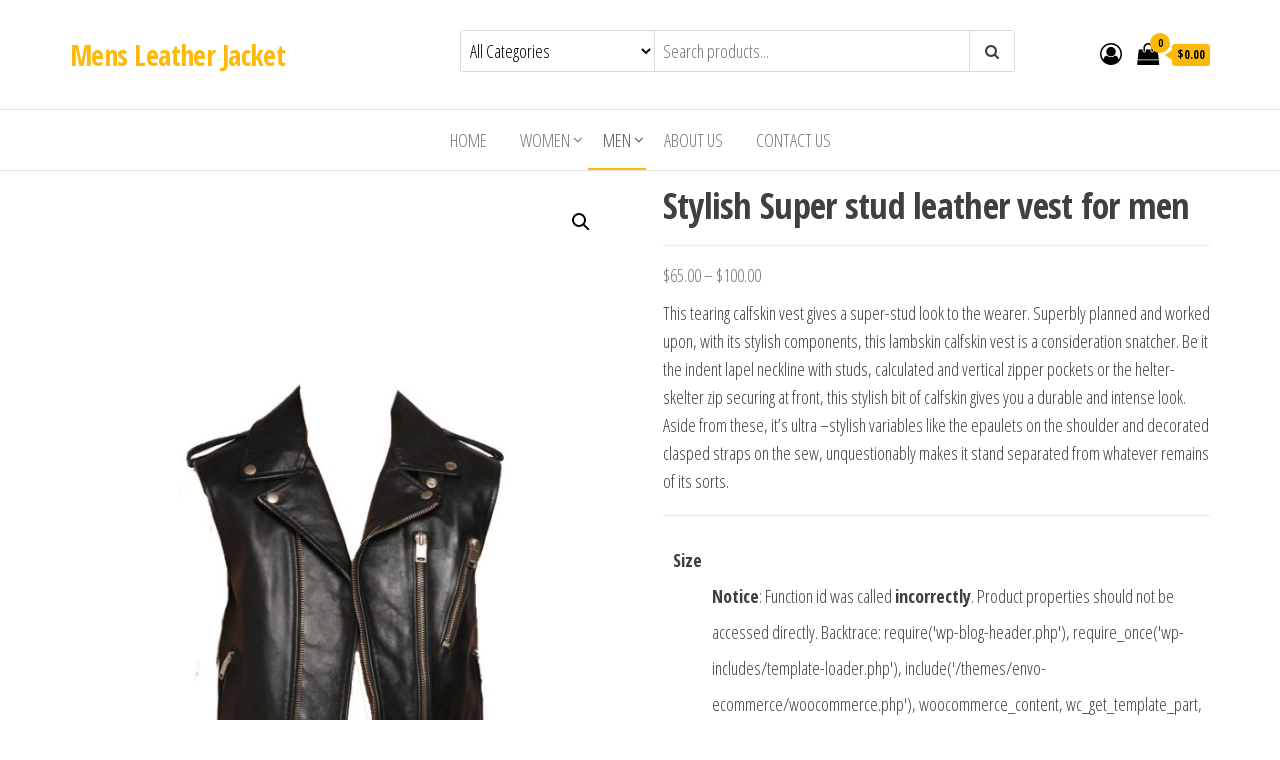

--- FILE ---
content_type: text/html; charset=UTF-8
request_url: https://www.fableatherworld.com/product/stylish-super-stud-leather-vest-for-men.aspx
body_size: 146953
content:
<!DOCTYPE html>
<html lang="en-US">
    <head>
        <meta charset="UTF-8">
        <meta name="viewport" content="width=device-width, initial-scale=1">
        <link rel="profile" href="http://gmpg.org/xfn/11">
		<title>Stylish Super stud leather vest for men &#8211; Mens Leather Jacket</title>
<meta name='robots' content='max-image-preview:large' />
<link rel='dns-prefetch' href='//fonts.googleapis.com' />
<link href='https://fonts.gstatic.com' crossorigin rel='preconnect' />
<link rel="alternate" type="application/rss+xml" title="Mens Leather Jacket &raquo; Feed" href="https://www.fableatherworld.com/feed" />
<link rel="alternate" type="application/rss+xml" title="Mens Leather Jacket &raquo; Comments Feed" href="https://www.fableatherworld.com/comments/feed" />
<link rel="alternate" type="application/rss+xml" title="Mens Leather Jacket &raquo; Stylish Super stud leather vest for men Comments Feed" href="https://www.fableatherworld.com/product/stylish-super-stud-leather-vest-for-men.aspx/feed" />
<link rel="alternate" title="oEmbed (JSON)" type="application/json+oembed" href="https://www.fableatherworld.com/wp-json/oembed/1.0/embed?url=https%3A%2F%2Fwww.fableatherworld.com%2Fproduct%2Fstylish-super-stud-leather-vest-for-men.aspx" />
<link rel="alternate" title="oEmbed (XML)" type="text/xml+oembed" href="https://www.fableatherworld.com/wp-json/oembed/1.0/embed?url=https%3A%2F%2Fwww.fableatherworld.com%2Fproduct%2Fstylish-super-stud-leather-vest-for-men.aspx&#038;format=xml" />
<style id='wp-img-auto-sizes-contain-inline-css' type='text/css'>
img:is([sizes=auto i],[sizes^="auto," i]){contain-intrinsic-size:3000px 1500px}
/*# sourceURL=wp-img-auto-sizes-contain-inline-css */
</style>
<style id='wp-emoji-styles-inline-css' type='text/css'>

	img.wp-smiley, img.emoji {
		display: inline !important;
		border: none !important;
		box-shadow: none !important;
		height: 1em !important;
		width: 1em !important;
		margin: 0 0.07em !important;
		vertical-align: -0.1em !important;
		background: none !important;
		padding: 0 !important;
	}
/*# sourceURL=wp-emoji-styles-inline-css */
</style>
<style id='wp-block-library-inline-css' type='text/css'>
:root{--wp-block-synced-color:#7a00df;--wp-block-synced-color--rgb:122,0,223;--wp-bound-block-color:var(--wp-block-synced-color);--wp-editor-canvas-background:#ddd;--wp-admin-theme-color:#007cba;--wp-admin-theme-color--rgb:0,124,186;--wp-admin-theme-color-darker-10:#006ba1;--wp-admin-theme-color-darker-10--rgb:0,107,160.5;--wp-admin-theme-color-darker-20:#005a87;--wp-admin-theme-color-darker-20--rgb:0,90,135;--wp-admin-border-width-focus:2px}@media (min-resolution:192dpi){:root{--wp-admin-border-width-focus:1.5px}}.wp-element-button{cursor:pointer}:root .has-very-light-gray-background-color{background-color:#eee}:root .has-very-dark-gray-background-color{background-color:#313131}:root .has-very-light-gray-color{color:#eee}:root .has-very-dark-gray-color{color:#313131}:root .has-vivid-green-cyan-to-vivid-cyan-blue-gradient-background{background:linear-gradient(135deg,#00d084,#0693e3)}:root .has-purple-crush-gradient-background{background:linear-gradient(135deg,#34e2e4,#4721fb 50%,#ab1dfe)}:root .has-hazy-dawn-gradient-background{background:linear-gradient(135deg,#faaca8,#dad0ec)}:root .has-subdued-olive-gradient-background{background:linear-gradient(135deg,#fafae1,#67a671)}:root .has-atomic-cream-gradient-background{background:linear-gradient(135deg,#fdd79a,#004a59)}:root .has-nightshade-gradient-background{background:linear-gradient(135deg,#330968,#31cdcf)}:root .has-midnight-gradient-background{background:linear-gradient(135deg,#020381,#2874fc)}:root{--wp--preset--font-size--normal:16px;--wp--preset--font-size--huge:42px}.has-regular-font-size{font-size:1em}.has-larger-font-size{font-size:2.625em}.has-normal-font-size{font-size:var(--wp--preset--font-size--normal)}.has-huge-font-size{font-size:var(--wp--preset--font-size--huge)}.has-text-align-center{text-align:center}.has-text-align-left{text-align:left}.has-text-align-right{text-align:right}.has-fit-text{white-space:nowrap!important}#end-resizable-editor-section{display:none}.aligncenter{clear:both}.items-justified-left{justify-content:flex-start}.items-justified-center{justify-content:center}.items-justified-right{justify-content:flex-end}.items-justified-space-between{justify-content:space-between}.screen-reader-text{border:0;clip-path:inset(50%);height:1px;margin:-1px;overflow:hidden;padding:0;position:absolute;width:1px;word-wrap:normal!important}.screen-reader-text:focus{background-color:#ddd;clip-path:none;color:#444;display:block;font-size:1em;height:auto;left:5px;line-height:normal;padding:15px 23px 14px;text-decoration:none;top:5px;width:auto;z-index:100000}html :where(.has-border-color){border-style:solid}html :where([style*=border-top-color]){border-top-style:solid}html :where([style*=border-right-color]){border-right-style:solid}html :where([style*=border-bottom-color]){border-bottom-style:solid}html :where([style*=border-left-color]){border-left-style:solid}html :where([style*=border-width]){border-style:solid}html :where([style*=border-top-width]){border-top-style:solid}html :where([style*=border-right-width]){border-right-style:solid}html :where([style*=border-bottom-width]){border-bottom-style:solid}html :where([style*=border-left-width]){border-left-style:solid}html :where(img[class*=wp-image-]){height:auto;max-width:100%}:where(figure){margin:0 0 1em}html :where(.is-position-sticky){--wp-admin--admin-bar--position-offset:var(--wp-admin--admin-bar--height,0px)}@media screen and (max-width:600px){html :where(.is-position-sticky){--wp-admin--admin-bar--position-offset:0px}}

/*# sourceURL=wp-block-library-inline-css */
</style><link rel='stylesheet' id='wc-blocks-style-css' href='https://www.fableatherworld.com/wp-content/plugins/woocommerce/assets/client/blocks/wc-blocks.css?ver=wc-10.4.3' type='text/css' media='all' />
<style id='global-styles-inline-css' type='text/css'>
:root{--wp--preset--aspect-ratio--square: 1;--wp--preset--aspect-ratio--4-3: 4/3;--wp--preset--aspect-ratio--3-4: 3/4;--wp--preset--aspect-ratio--3-2: 3/2;--wp--preset--aspect-ratio--2-3: 2/3;--wp--preset--aspect-ratio--16-9: 16/9;--wp--preset--aspect-ratio--9-16: 9/16;--wp--preset--color--black: #000000;--wp--preset--color--cyan-bluish-gray: #abb8c3;--wp--preset--color--white: #ffffff;--wp--preset--color--pale-pink: #f78da7;--wp--preset--color--vivid-red: #cf2e2e;--wp--preset--color--luminous-vivid-orange: #ff6900;--wp--preset--color--luminous-vivid-amber: #fcb900;--wp--preset--color--light-green-cyan: #7bdcb5;--wp--preset--color--vivid-green-cyan: #00d084;--wp--preset--color--pale-cyan-blue: #8ed1fc;--wp--preset--color--vivid-cyan-blue: #0693e3;--wp--preset--color--vivid-purple: #9b51e0;--wp--preset--gradient--vivid-cyan-blue-to-vivid-purple: linear-gradient(135deg,rgb(6,147,227) 0%,rgb(155,81,224) 100%);--wp--preset--gradient--light-green-cyan-to-vivid-green-cyan: linear-gradient(135deg,rgb(122,220,180) 0%,rgb(0,208,130) 100%);--wp--preset--gradient--luminous-vivid-amber-to-luminous-vivid-orange: linear-gradient(135deg,rgb(252,185,0) 0%,rgb(255,105,0) 100%);--wp--preset--gradient--luminous-vivid-orange-to-vivid-red: linear-gradient(135deg,rgb(255,105,0) 0%,rgb(207,46,46) 100%);--wp--preset--gradient--very-light-gray-to-cyan-bluish-gray: linear-gradient(135deg,rgb(238,238,238) 0%,rgb(169,184,195) 100%);--wp--preset--gradient--cool-to-warm-spectrum: linear-gradient(135deg,rgb(74,234,220) 0%,rgb(151,120,209) 20%,rgb(207,42,186) 40%,rgb(238,44,130) 60%,rgb(251,105,98) 80%,rgb(254,248,76) 100%);--wp--preset--gradient--blush-light-purple: linear-gradient(135deg,rgb(255,206,236) 0%,rgb(152,150,240) 100%);--wp--preset--gradient--blush-bordeaux: linear-gradient(135deg,rgb(254,205,165) 0%,rgb(254,45,45) 50%,rgb(107,0,62) 100%);--wp--preset--gradient--luminous-dusk: linear-gradient(135deg,rgb(255,203,112) 0%,rgb(199,81,192) 50%,rgb(65,88,208) 100%);--wp--preset--gradient--pale-ocean: linear-gradient(135deg,rgb(255,245,203) 0%,rgb(182,227,212) 50%,rgb(51,167,181) 100%);--wp--preset--gradient--electric-grass: linear-gradient(135deg,rgb(202,248,128) 0%,rgb(113,206,126) 100%);--wp--preset--gradient--midnight: linear-gradient(135deg,rgb(2,3,129) 0%,rgb(40,116,252) 100%);--wp--preset--font-size--small: 13px;--wp--preset--font-size--medium: 20px;--wp--preset--font-size--large: 36px;--wp--preset--font-size--x-large: 42px;--wp--preset--spacing--20: 0.44rem;--wp--preset--spacing--30: 0.67rem;--wp--preset--spacing--40: 1rem;--wp--preset--spacing--50: 1.5rem;--wp--preset--spacing--60: 2.25rem;--wp--preset--spacing--70: 3.38rem;--wp--preset--spacing--80: 5.06rem;--wp--preset--shadow--natural: 6px 6px 9px rgba(0, 0, 0, 0.2);--wp--preset--shadow--deep: 12px 12px 50px rgba(0, 0, 0, 0.4);--wp--preset--shadow--sharp: 6px 6px 0px rgba(0, 0, 0, 0.2);--wp--preset--shadow--outlined: 6px 6px 0px -3px rgb(255, 255, 255), 6px 6px rgb(0, 0, 0);--wp--preset--shadow--crisp: 6px 6px 0px rgb(0, 0, 0);}:where(.is-layout-flex){gap: 0.5em;}:where(.is-layout-grid){gap: 0.5em;}body .is-layout-flex{display: flex;}.is-layout-flex{flex-wrap: wrap;align-items: center;}.is-layout-flex > :is(*, div){margin: 0;}body .is-layout-grid{display: grid;}.is-layout-grid > :is(*, div){margin: 0;}:where(.wp-block-columns.is-layout-flex){gap: 2em;}:where(.wp-block-columns.is-layout-grid){gap: 2em;}:where(.wp-block-post-template.is-layout-flex){gap: 1.25em;}:where(.wp-block-post-template.is-layout-grid){gap: 1.25em;}.has-black-color{color: var(--wp--preset--color--black) !important;}.has-cyan-bluish-gray-color{color: var(--wp--preset--color--cyan-bluish-gray) !important;}.has-white-color{color: var(--wp--preset--color--white) !important;}.has-pale-pink-color{color: var(--wp--preset--color--pale-pink) !important;}.has-vivid-red-color{color: var(--wp--preset--color--vivid-red) !important;}.has-luminous-vivid-orange-color{color: var(--wp--preset--color--luminous-vivid-orange) !important;}.has-luminous-vivid-amber-color{color: var(--wp--preset--color--luminous-vivid-amber) !important;}.has-light-green-cyan-color{color: var(--wp--preset--color--light-green-cyan) !important;}.has-vivid-green-cyan-color{color: var(--wp--preset--color--vivid-green-cyan) !important;}.has-pale-cyan-blue-color{color: var(--wp--preset--color--pale-cyan-blue) !important;}.has-vivid-cyan-blue-color{color: var(--wp--preset--color--vivid-cyan-blue) !important;}.has-vivid-purple-color{color: var(--wp--preset--color--vivid-purple) !important;}.has-black-background-color{background-color: var(--wp--preset--color--black) !important;}.has-cyan-bluish-gray-background-color{background-color: var(--wp--preset--color--cyan-bluish-gray) !important;}.has-white-background-color{background-color: var(--wp--preset--color--white) !important;}.has-pale-pink-background-color{background-color: var(--wp--preset--color--pale-pink) !important;}.has-vivid-red-background-color{background-color: var(--wp--preset--color--vivid-red) !important;}.has-luminous-vivid-orange-background-color{background-color: var(--wp--preset--color--luminous-vivid-orange) !important;}.has-luminous-vivid-amber-background-color{background-color: var(--wp--preset--color--luminous-vivid-amber) !important;}.has-light-green-cyan-background-color{background-color: var(--wp--preset--color--light-green-cyan) !important;}.has-vivid-green-cyan-background-color{background-color: var(--wp--preset--color--vivid-green-cyan) !important;}.has-pale-cyan-blue-background-color{background-color: var(--wp--preset--color--pale-cyan-blue) !important;}.has-vivid-cyan-blue-background-color{background-color: var(--wp--preset--color--vivid-cyan-blue) !important;}.has-vivid-purple-background-color{background-color: var(--wp--preset--color--vivid-purple) !important;}.has-black-border-color{border-color: var(--wp--preset--color--black) !important;}.has-cyan-bluish-gray-border-color{border-color: var(--wp--preset--color--cyan-bluish-gray) !important;}.has-white-border-color{border-color: var(--wp--preset--color--white) !important;}.has-pale-pink-border-color{border-color: var(--wp--preset--color--pale-pink) !important;}.has-vivid-red-border-color{border-color: var(--wp--preset--color--vivid-red) !important;}.has-luminous-vivid-orange-border-color{border-color: var(--wp--preset--color--luminous-vivid-orange) !important;}.has-luminous-vivid-amber-border-color{border-color: var(--wp--preset--color--luminous-vivid-amber) !important;}.has-light-green-cyan-border-color{border-color: var(--wp--preset--color--light-green-cyan) !important;}.has-vivid-green-cyan-border-color{border-color: var(--wp--preset--color--vivid-green-cyan) !important;}.has-pale-cyan-blue-border-color{border-color: var(--wp--preset--color--pale-cyan-blue) !important;}.has-vivid-cyan-blue-border-color{border-color: var(--wp--preset--color--vivid-cyan-blue) !important;}.has-vivid-purple-border-color{border-color: var(--wp--preset--color--vivid-purple) !important;}.has-vivid-cyan-blue-to-vivid-purple-gradient-background{background: var(--wp--preset--gradient--vivid-cyan-blue-to-vivid-purple) !important;}.has-light-green-cyan-to-vivid-green-cyan-gradient-background{background: var(--wp--preset--gradient--light-green-cyan-to-vivid-green-cyan) !important;}.has-luminous-vivid-amber-to-luminous-vivid-orange-gradient-background{background: var(--wp--preset--gradient--luminous-vivid-amber-to-luminous-vivid-orange) !important;}.has-luminous-vivid-orange-to-vivid-red-gradient-background{background: var(--wp--preset--gradient--luminous-vivid-orange-to-vivid-red) !important;}.has-very-light-gray-to-cyan-bluish-gray-gradient-background{background: var(--wp--preset--gradient--very-light-gray-to-cyan-bluish-gray) !important;}.has-cool-to-warm-spectrum-gradient-background{background: var(--wp--preset--gradient--cool-to-warm-spectrum) !important;}.has-blush-light-purple-gradient-background{background: var(--wp--preset--gradient--blush-light-purple) !important;}.has-blush-bordeaux-gradient-background{background: var(--wp--preset--gradient--blush-bordeaux) !important;}.has-luminous-dusk-gradient-background{background: var(--wp--preset--gradient--luminous-dusk) !important;}.has-pale-ocean-gradient-background{background: var(--wp--preset--gradient--pale-ocean) !important;}.has-electric-grass-gradient-background{background: var(--wp--preset--gradient--electric-grass) !important;}.has-midnight-gradient-background{background: var(--wp--preset--gradient--midnight) !important;}.has-small-font-size{font-size: var(--wp--preset--font-size--small) !important;}.has-medium-font-size{font-size: var(--wp--preset--font-size--medium) !important;}.has-large-font-size{font-size: var(--wp--preset--font-size--large) !important;}.has-x-large-font-size{font-size: var(--wp--preset--font-size--x-large) !important;}
/*# sourceURL=global-styles-inline-css */
</style>

<style id='classic-theme-styles-inline-css' type='text/css'>
/*! This file is auto-generated */
.wp-block-button__link{color:#fff;background-color:#32373c;border-radius:9999px;box-shadow:none;text-decoration:none;padding:calc(.667em + 2px) calc(1.333em + 2px);font-size:1.125em}.wp-block-file__button{background:#32373c;color:#fff;text-decoration:none}
/*# sourceURL=/wp-includes/css/classic-themes.min.css */
</style>
<link rel='stylesheet' id='contact-form-7-css' href='https://www.fableatherworld.com/wp-content/plugins/contact-form-7/includes/css/styles.css?ver=6.1.1' type='text/css' media='all' />
<link rel='stylesheet' id='photoswipe-css' href='https://www.fableatherworld.com/wp-content/plugins/woocommerce/assets/css/photoswipe/photoswipe.min.css?ver=10.4.3' type='text/css' media='all' />
<link rel='stylesheet' id='photoswipe-default-skin-css' href='https://www.fableatherworld.com/wp-content/plugins/woocommerce/assets/css/photoswipe/default-skin/default-skin.min.css?ver=10.4.3' type='text/css' media='all' />
<link rel='stylesheet' id='woocommerce-layout-css' href='https://www.fableatherworld.com/wp-content/plugins/woocommerce/assets/css/woocommerce-layout.css?ver=10.4.3' type='text/css' media='all' />
<link rel='stylesheet' id='woocommerce-smallscreen-css' href='https://www.fableatherworld.com/wp-content/plugins/woocommerce/assets/css/woocommerce-smallscreen.css?ver=10.4.3' type='text/css' media='only screen and (max-width: 768px)' />
<link rel='stylesheet' id='woocommerce-general-css' href='https://www.fableatherworld.com/wp-content/plugins/woocommerce/assets/css/woocommerce.css?ver=10.4.3' type='text/css' media='all' />
<style id='woocommerce-inline-inline-css' type='text/css'>
.woocommerce form .form-row .required { visibility: visible; }
/*# sourceURL=woocommerce-inline-inline-css */
</style>
<link rel='stylesheet' id='swatches-and-photos-css' href='https://www.fableatherworld.com/wp-content/plugins/woocommerce-variation-swatches-and-photos-master/assets/css/swatches-and-photos.css?ver=6.9' type='text/css' media='all' />
<link rel='stylesheet' id='envo-ecommerce-fonts-css' href='https://fonts.googleapis.com/css?family=Open+Sans+Condensed%3A300%2C500%2C700&#038;subset=cyrillic%2Ccyrillic-ext%2Cgreek%2Cgreek-ext%2Clatin-ext%2Cvietnamese' type='text/css' media='all' />
<link rel='stylesheet' id='bootstrap-css' href='https://www.fableatherworld.com/wp-content/themes/envo-ecommerce/css/bootstrap.css?ver=3.3.7' type='text/css' media='all' />
<link rel='stylesheet' id='mmenu-light-css' href='https://www.fableatherworld.com/wp-content/themes/envo-ecommerce/css/mmenu-light.css?ver=1.2.1' type='text/css' media='all' />
<link rel='stylesheet' id='envo-ecommerce-stylesheet-css' href='https://www.fableatherworld.com/wp-content/themes/envo-ecommerce/style.css?ver=1.2.1' type='text/css' media='all' />
<link rel='stylesheet' id='font-awesome-css' href='https://www.fableatherworld.com/wp-content/themes/envo-ecommerce/css/font-awesome.min.css?ver=4.7.0' type='text/css' media='all' />
<script type="text/javascript" src="https://www.fableatherworld.com/wp-includes/js/jquery/jquery.min.js?ver=3.7.1" id="jquery-core-js"></script>
<script type="text/javascript" src="https://www.fableatherworld.com/wp-includes/js/jquery/jquery-migrate.min.js?ver=3.4.1" id="jquery-migrate-js"></script>
<script type="text/javascript" src="https://www.fableatherworld.com/wp-content/plugins/woocommerce/assets/js/zoom/jquery.zoom.min.js?ver=1.7.21-wc.10.4.3" id="wc-zoom-js" defer="defer" data-wp-strategy="defer"></script>
<script type="text/javascript" src="https://www.fableatherworld.com/wp-content/plugins/woocommerce/assets/js/flexslider/jquery.flexslider.min.js?ver=2.7.2-wc.10.4.3" id="wc-flexslider-js" defer="defer" data-wp-strategy="defer"></script>
<script type="text/javascript" src="https://www.fableatherworld.com/wp-content/plugins/woocommerce/assets/js/photoswipe/photoswipe.min.js?ver=4.1.1-wc.10.4.3" id="wc-photoswipe-js" defer="defer" data-wp-strategy="defer"></script>
<script type="text/javascript" src="https://www.fableatherworld.com/wp-content/plugins/woocommerce/assets/js/photoswipe/photoswipe-ui-default.min.js?ver=4.1.1-wc.10.4.3" id="wc-photoswipe-ui-default-js" defer="defer" data-wp-strategy="defer"></script>
<script type="text/javascript" id="wc-single-product-js-extra">
/* <![CDATA[ */
var wc_single_product_params = {"i18n_required_rating_text":"Please select a rating","i18n_rating_options":["1 of 5 stars","2 of 5 stars","3 of 5 stars","4 of 5 stars","5 of 5 stars"],"i18n_product_gallery_trigger_text":"View full-screen image gallery","review_rating_required":"yes","flexslider":{"rtl":false,"animation":"slide","smoothHeight":true,"directionNav":false,"controlNav":"thumbnails","slideshow":false,"animationSpeed":500,"animationLoop":false,"allowOneSlide":false},"zoom_enabled":"1","zoom_options":[],"photoswipe_enabled":"1","photoswipe_options":{"shareEl":false,"closeOnScroll":false,"history":false,"hideAnimationDuration":0,"showAnimationDuration":0},"flexslider_enabled":"1"};
//# sourceURL=wc-single-product-js-extra
/* ]]> */
</script>
<script type="text/javascript" src="https://www.fableatherworld.com/wp-content/plugins/woocommerce/assets/js/frontend/single-product.min.js?ver=10.4.3" id="wc-single-product-js" defer="defer" data-wp-strategy="defer"></script>
<script type="text/javascript" src="https://www.fableatherworld.com/wp-content/plugins/woocommerce/assets/js/jquery-blockui/jquery.blockUI.min.js?ver=2.7.0-wc.10.4.3" id="wc-jquery-blockui-js" defer="defer" data-wp-strategy="defer"></script>
<script type="text/javascript" src="https://www.fableatherworld.com/wp-content/plugins/woocommerce/assets/js/js-cookie/js.cookie.min.js?ver=2.1.4-wc.10.4.3" id="wc-js-cookie-js" defer="defer" data-wp-strategy="defer"></script>
<script type="text/javascript" id="woocommerce-js-extra">
/* <![CDATA[ */
var woocommerce_params = {"ajax_url":"/wp-admin/admin-ajax.php","wc_ajax_url":"/?wc-ajax=%%endpoint%%","i18n_password_show":"Show password","i18n_password_hide":"Hide password"};
//# sourceURL=woocommerce-js-extra
/* ]]> */
</script>
<script type="text/javascript" src="https://www.fableatherworld.com/wp-content/plugins/woocommerce/assets/js/frontend/woocommerce.min.js?ver=10.4.3" id="woocommerce-js" defer="defer" data-wp-strategy="defer"></script>
<script type="text/javascript" id="wc-cart-fragments-js-extra">
/* <![CDATA[ */
var wc_cart_fragments_params = {"ajax_url":"/wp-admin/admin-ajax.php","wc_ajax_url":"/?wc-ajax=%%endpoint%%","cart_hash_key":"wc_cart_hash_aff6f8fe5228f1afdfc92aca55e874df","fragment_name":"wc_fragments_aff6f8fe5228f1afdfc92aca55e874df","request_timeout":"5000"};
//# sourceURL=wc-cart-fragments-js-extra
/* ]]> */
</script>
<script type="text/javascript" src="https://www.fableatherworld.com/wp-content/plugins/woocommerce/assets/js/frontend/cart-fragments.min.js?ver=10.4.3" id="wc-cart-fragments-js" defer="defer" data-wp-strategy="defer"></script>
<link rel="https://api.w.org/" href="https://www.fableatherworld.com/wp-json/" /><link rel="alternate" title="JSON" type="application/json" href="https://www.fableatherworld.com/wp-json/wp/v2/product/11327" /><link rel="EditURI" type="application/rsd+xml" title="RSD" href="https://www.fableatherworld.com/xmlrpc.php?rsd" />
<meta name="generator" content="WordPress 6.9" />
<meta name="generator" content="WooCommerce 10.4.3" />
<link rel="canonical" href="https://www.fableatherworld.com/product/stylish-super-stud-leather-vest-for-men.aspx" />
<link rel='shortlink' href='https://www.fableatherworld.com/?p=11327' />
	<noscript><style>.woocommerce-product-gallery{ opacity: 1 !important; }</style></noscript>
	    </head>
    <body id="blog" class="wp-singular product-template-default single single-product postid-11327 wp-theme-envo-ecommerce theme-envo-ecommerce woocommerce woocommerce-page woocommerce-no-js">
		        <div class="page-wrap">
			<div class="site-header container-fluid">
    <div class="container" >
        <div class="heading-row row" >
            <div class="site-heading col-md-4 col-xs-12" >
                <div class="site-branding-logo">
                                    </div>
                <div class="site-branding-text">
                                            <p class="site-title"><a href="https://www.fableatherworld.com/" rel="home">Mens Leather Jacket</a></p>
                    
                                    </div><!-- .site-branding-text -->
            </div>
                        <div class="search-heading col-md-6 col-xs-12">
                                    <div class="header-search-form">
                        <form role="search" method="get" action="https://www.fableatherworld.com/">
                            <select class="header-search-select" name="product_cat">
                                <option value="">All Categories</option> 
                                <option value="uncategorized">Uncategorized (1)</option><option value="women">Women (344)</option><option value="leather-jackets-women">Leather Jackets (72)</option><option value="leather-biker-jackets">Leather Biker Jackets (72)</option><option value="leather-blazers-women">Leather Blazers (21)</option><option value="leather-bombers">Leather Bombers (13)</option><option value="leather-pants-women">Leather Pants (128)</option><option value="leather-coats-women">Leather Coats (26)</option><option value="leather-vests-women">Leather Vests (12)</option><option value="men">Men (282)</option><option value="leather-vests">Leather Vests (6)</option><option value="leather-pants">Leather Pants (31)</option><option value="leather-jackets">Leather Jackets (187)</option><option value="leather-blazers">Leather Blazers (12)</option><option value="leather-coats">Leather Coats (28)</option><option value="leather-shirts">Leather Shirts (18)</option>                            </select>
                            <input type="hidden" name="post_type" value="product" />
                            <input class="header-search-input" name="s" type="text" placeholder="Search products..."/>
                            <button class="header-search-button" type="submit"><i class="fa fa-search" aria-hidden="true"></i></button>
                        </form>
                    </div>
                                            </div>
                    <div class="header-right col-md-2 hidden-xs" >
                        <div class="header-cart">
                <div class="header-cart-block">
                    <div class="header-cart-inner">
                        	
        <a class="cart-contents" href="https://www.fableatherworld.com/cart" title="View your shopping cart">
            <i class="fa fa-shopping-bag"><span class="count">0</span></i>
            <div class="amount-cart">&#036;0.00</div> 
        </a>
                                <ul class="site-header-cart menu list-unstyled text-center">
                            <li>
                                <div class="widget woocommerce widget_shopping_cart"><div class="widget_shopping_cart_content"></div></div>                            </li>
                        </ul>
                    </div>
                </div>
            </div>
                                    <div class="header-my-account">
                <div class="header-login"> 
                    <a href="https://www.fableatherworld.com/my-account" title="My Account">
                        <i class="fa fa-user-circle-o"></i>
                    </a>
                </div>
            </div>
                    </div>	
                </div>
    </div>
</div>
 
<div class="main-menu">
    <nav id="site-navigation" class="navbar navbar-default">     
        <div class="container">   
            <div class="navbar-header">
                                    <span class="navbar-brand brand-absolute visible-xs">Menu</span>
                                            <div class="mobile-cart visible-xs" >
                                        <div class="header-cart">
                <div class="header-cart-block">
                    <div class="header-cart-inner">
                        	
        <a class="cart-contents" href="https://www.fableatherworld.com/cart" title="View your shopping cart">
            <i class="fa fa-shopping-bag"><span class="count">0</span></i>
            <div class="amount-cart">&#036;0.00</div> 
        </a>
                                <ul class="site-header-cart menu list-unstyled text-center">
                            <li>
                                <div class="widget woocommerce widget_shopping_cart"><div class="widget_shopping_cart_content"></div></div>                            </li>
                        </ul>
                    </div>
                </div>
            </div>
                                    </div>	
                                                                <div class="mobile-account visible-xs" >
                                        <div class="header-my-account">
                <div class="header-login"> 
                    <a href="https://www.fableatherworld.com/my-account" title="My Account">
                        <i class="fa fa-user-circle-o"></i>
                    </a>
                </div>
            </div>
                                    </div>
                                        <div id="main-menu-panel" class="open-panel" data-panel="main-menu-panel">
                        <span></span>
                        <span></span>
                        <span></span>
                    </div>
                            </div>
            <div id="my-menu" class="menu-container"><ul id="menu-primary-menu" class="nav navbar-nav navbar-center"><li itemscope="itemscope" itemtype="https://www.schema.org/SiteNavigationElement" id="menu-item-11199" class="menu-item menu-item-type-post_type menu-item-object-page menu-item-home menu-item-11199 nav-item"><a title="Home" href="https://www.fableatherworld.com/" class="nav-link">Home</a></li>
<li itemscope="itemscope" itemtype="https://www.schema.org/SiteNavigationElement" id="menu-item-11249" class="menu-item menu-item-type-taxonomy menu-item-object-product_cat menu-item-has-children dropdown menu-item-11249 nav-item"><a title="Women" href="https://www.fableatherworld.com/product-category/women" data-toggle="dropdown" aria-haspopup="true" aria-expanded="false" class="dropdown-toggle nav-link" id="menu-item-dropdown-11249">Women</a>
<ul class="dropdown-menu" aria-labelledby="menu-item-dropdown-11249" role="menu">
	<li itemscope="itemscope" itemtype="https://www.schema.org/SiteNavigationElement" id="menu-item-11250" class="menu-item menu-item-type-taxonomy menu-item-object-product_cat menu-item-11250 nav-item"><a title="Leather Jackets" href="https://www.fableatherworld.com/product-category/women/leather-jackets-women" class="dropdown-item">Leather Jackets</a></li>
	<li itemscope="itemscope" itemtype="https://www.schema.org/SiteNavigationElement" id="menu-item-11251" class="menu-item menu-item-type-taxonomy menu-item-object-product_cat menu-item-11251 nav-item"><a title="Leather Biker Jackets" href="https://www.fableatherworld.com/product-category/women/leather-biker-jackets" class="dropdown-item">Leather Biker Jackets</a></li>
	<li itemscope="itemscope" itemtype="https://www.schema.org/SiteNavigationElement" id="menu-item-11252" class="menu-item menu-item-type-taxonomy menu-item-object-product_cat menu-item-11252 nav-item"><a title="Leather Blazers" href="https://www.fableatherworld.com/product-category/women/leather-blazers-women" class="dropdown-item">Leather Blazers</a></li>
	<li itemscope="itemscope" itemtype="https://www.schema.org/SiteNavigationElement" id="menu-item-11253" class="menu-item menu-item-type-taxonomy menu-item-object-product_cat menu-item-11253 nav-item"><a title="Leather Bombers" href="https://www.fableatherworld.com/product-category/women/leather-bombers" class="dropdown-item">Leather Bombers</a></li>
	<li itemscope="itemscope" itemtype="https://www.schema.org/SiteNavigationElement" id="menu-item-11254" class="menu-item menu-item-type-taxonomy menu-item-object-product_cat menu-item-11254 nav-item"><a title="Leather Pants" href="https://www.fableatherworld.com/product-category/women/leather-pants-women" class="dropdown-item">Leather Pants</a></li>
	<li itemscope="itemscope" itemtype="https://www.schema.org/SiteNavigationElement" id="menu-item-11255" class="menu-item menu-item-type-taxonomy menu-item-object-product_cat menu-item-11255 nav-item"><a title="Leather Coats" href="https://www.fableatherworld.com/product-category/women/leather-coats-women" class="dropdown-item">Leather Coats</a></li>
	<li itemscope="itemscope" itemtype="https://www.schema.org/SiteNavigationElement" id="menu-item-11256" class="menu-item menu-item-type-taxonomy menu-item-object-product_cat menu-item-11256 nav-item"><a title="Leather Vests" href="https://www.fableatherworld.com/product-category/women/leather-vests-women" class="dropdown-item">Leather Vests</a></li>
	<li itemscope="itemscope" itemtype="https://www.schema.org/SiteNavigationElement" id="menu-item-11257" class="menu-item menu-item-type-taxonomy menu-item-object-product_cat menu-item-11257 nav-item"><a title="Leather Camps" href="https://www.fableatherworld.com/product-category/women/leather-camps" class="dropdown-item">Leather Camps</a></li>
</ul>
</li>
<li itemscope="itemscope" itemtype="https://www.schema.org/SiteNavigationElement" id="menu-item-11258" class="menu-item menu-item-type-taxonomy menu-item-object-product_cat current-product-ancestor current-menu-parent current-product-parent menu-item-has-children dropdown active menu-item-11258 nav-item"><a title="Men" href="https://www.fableatherworld.com/product-category/men" data-toggle="dropdown" aria-haspopup="true" aria-expanded="false" class="dropdown-toggle nav-link" id="menu-item-dropdown-11258">Men</a>
<ul class="dropdown-menu" aria-labelledby="menu-item-dropdown-11258" role="menu">
	<li itemscope="itemscope" itemtype="https://www.schema.org/SiteNavigationElement" id="menu-item-11259" class="menu-item menu-item-type-taxonomy menu-item-object-product_cat current-product-ancestor current-menu-parent current-product-parent active menu-item-11259 nav-item"><a title="Leather Vests" href="https://www.fableatherworld.com/product-category/men/leather-vests" class="dropdown-item">Leather Vests</a></li>
	<li itemscope="itemscope" itemtype="https://www.schema.org/SiteNavigationElement" id="menu-item-11260" class="menu-item menu-item-type-taxonomy menu-item-object-product_cat menu-item-11260 nav-item"><a title="Leather Pants" href="https://www.fableatherworld.com/product-category/men/leather-pants" class="dropdown-item">Leather Pants</a></li>
	<li itemscope="itemscope" itemtype="https://www.schema.org/SiteNavigationElement" id="menu-item-11261" class="menu-item menu-item-type-taxonomy menu-item-object-product_cat menu-item-11261 nav-item"><a title="Leather Kilts" href="https://www.fableatherworld.com/product-category/men/leather-kilts" class="dropdown-item">Leather Kilts</a></li>
	<li itemscope="itemscope" itemtype="https://www.schema.org/SiteNavigationElement" id="menu-item-11262" class="menu-item menu-item-type-taxonomy menu-item-object-product_cat menu-item-11262 nav-item"><a title="Leather Jackets" href="https://www.fableatherworld.com/product-category/men/leather-jackets" class="dropdown-item">Leather Jackets</a></li>
	<li itemscope="itemscope" itemtype="https://www.schema.org/SiteNavigationElement" id="menu-item-11263" class="menu-item menu-item-type-taxonomy menu-item-object-product_cat menu-item-11263 nav-item"><a title="Leather Blazers" href="https://www.fableatherworld.com/product-category/men/leather-blazers" class="dropdown-item">Leather Blazers</a></li>
	<li itemscope="itemscope" itemtype="https://www.schema.org/SiteNavigationElement" id="menu-item-11264" class="menu-item menu-item-type-taxonomy menu-item-object-product_cat menu-item-11264 nav-item"><a title="Leather Coats" href="https://www.fableatherworld.com/product-category/men/leather-coats" class="dropdown-item">Leather Coats</a></li>
	<li itemscope="itemscope" itemtype="https://www.schema.org/SiteNavigationElement" id="menu-item-11265" class="menu-item menu-item-type-taxonomy menu-item-object-product_cat menu-item-11265 nav-item"><a title="Leather Shirts" href="https://www.fableatherworld.com/product-category/men/leather-shirts" class="dropdown-item">Leather Shirts</a></li>
</ul>
</li>
<li itemscope="itemscope" itemtype="https://www.schema.org/SiteNavigationElement" id="menu-item-11247" class="menu-item menu-item-type-post_type menu-item-object-page menu-item-11247 nav-item"><a title="About us" href="https://www.fableatherworld.com/about-us" class="nav-link">About us</a></li>
<li itemscope="itemscope" itemtype="https://www.schema.org/SiteNavigationElement" id="menu-item-11248" class="menu-item menu-item-type-post_type menu-item-object-page menu-item-11248 nav-item"><a title="Contact Us" href="https://www.fableatherworld.com/contact-us" class="nav-link">Contact Us</a></li>
</ul></div>        </div>
            </nav> 
</div>
<div class="container main-container" role="main">
	<div class="page-area">
		<!-- start content container -->
<div class="row">
	<article class="col-md-12">
		<div class="woocommerce-notices-wrapper"></div><div id="product-11327" class="product type-product post-11327 status-publish first instock product_cat-men product_cat-leather-vests has-post-thumbnail taxable shipping-taxable purchasable product-type-variable has-default-attributes">

	<div class="woocommerce-product-gallery woocommerce-product-gallery--with-images woocommerce-product-gallery--columns-4 images" data-columns="4" style="opacity: 0; transition: opacity .25s ease-in-out;">
	<div class="woocommerce-product-gallery__wrapper">
		<div data-thumb="https://www.fableatherworld.com/wp-content/uploads/2016/09/Stylish-Super-stud-leather-vest-for-men-150x150.jpg" data-thumb-alt="Stylish Super stud leather vest for men" data-thumb-srcset="https://www.fableatherworld.com/wp-content/uploads/2016/09/Stylish-Super-stud-leather-vest-for-men-150x150.jpg 150w, https://www.fableatherworld.com/wp-content/uploads/2016/09/Stylish-Super-stud-leather-vest-for-men-300x300.jpg 300w, https://www.fableatherworld.com/wp-content/uploads/2016/09/Stylish-Super-stud-leather-vest-for-men-180x180.jpg 180w, https://www.fableatherworld.com/wp-content/uploads/2016/09/Stylish-Super-stud-leather-vest-for-men-600x600.jpg 600w"  data-thumb-sizes="(max-width: 100px) 100vw, 100px" class="woocommerce-product-gallery__image"><a href="https://www.fableatherworld.com/wp-content/uploads/2016/09/Stylish-Super-stud-leather-vest-for-men.jpg"><img width="600" height="1021" src="https://www.fableatherworld.com/wp-content/uploads/2016/09/Stylish-Super-stud-leather-vest-for-men-600x1021.jpg" class="wp-post-image" alt="Stylish Super stud leather vest for men" data-caption="" data-src="https://www.fableatherworld.com/wp-content/uploads/2016/09/Stylish-Super-stud-leather-vest-for-men.jpg" data-large_image="https://www.fableatherworld.com/wp-content/uploads/2016/09/Stylish-Super-stud-leather-vest-for-men.jpg" data-large_image_width="705" data-large_image_height="1200" decoding="async" fetchpriority="high" srcset="https://www.fableatherworld.com/wp-content/uploads/2016/09/Stylish-Super-stud-leather-vest-for-men-600x1021.jpg 600w, https://www.fableatherworld.com/wp-content/uploads/2016/09/Stylish-Super-stud-leather-vest-for-men-176x300.jpg 176w, https://www.fableatherworld.com/wp-content/uploads/2016/09/Stylish-Super-stud-leather-vest-for-men-602x1024.jpg 602w, https://www.fableatherworld.com/wp-content/uploads/2016/09/Stylish-Super-stud-leather-vest-for-men.jpg 705w" sizes="(max-width: 600px) 100vw, 600px" /></a></div><div data-thumb="https://www.fableatherworld.com/wp-content/uploads/2016/09/stud-leather-vest-for-men-150x150.jpg" data-thumb-alt="Stylish Super stud leather vest for men" data-thumb-srcset="https://www.fableatherworld.com/wp-content/uploads/2016/09/stud-leather-vest-for-men-150x150.jpg 150w, https://www.fableatherworld.com/wp-content/uploads/2016/09/stud-leather-vest-for-men-300x300.jpg 300w, https://www.fableatherworld.com/wp-content/uploads/2016/09/stud-leather-vest-for-men-180x180.jpg 180w, https://www.fableatherworld.com/wp-content/uploads/2016/09/stud-leather-vest-for-men-600x600.jpg 600w"  data-thumb-sizes="(max-width: 100px) 100vw, 100px" class="woocommerce-product-gallery__image"><a href="https://www.fableatherworld.com/wp-content/uploads/2016/09/stud-leather-vest-for-men.jpg"><img width="600" height="1146" src="https://www.fableatherworld.com/wp-content/uploads/2016/09/stud-leather-vest-for-men-600x1146.jpg" class="" alt="Stylish Super stud leather vest for men" data-caption="" data-src="https://www.fableatherworld.com/wp-content/uploads/2016/09/stud-leather-vest-for-men.jpg" data-large_image="https://www.fableatherworld.com/wp-content/uploads/2016/09/stud-leather-vest-for-men.jpg" data-large_image_width="771" data-large_image_height="1473" decoding="async" srcset="https://www.fableatherworld.com/wp-content/uploads/2016/09/stud-leather-vest-for-men-600x1146.jpg 600w, https://www.fableatherworld.com/wp-content/uploads/2016/09/stud-leather-vest-for-men-157x300.jpg 157w, https://www.fableatherworld.com/wp-content/uploads/2016/09/stud-leather-vest-for-men-768x1467.jpg 768w, https://www.fableatherworld.com/wp-content/uploads/2016/09/stud-leather-vest-for-men-536x1024.jpg 536w, https://www.fableatherworld.com/wp-content/uploads/2016/09/stud-leather-vest-for-men.jpg 771w" sizes="(max-width: 600px) 100vw, 600px" /></a></div>	</div>
</div>

	<div class="summary entry-summary">
		<h1 class="product_title entry-title">Stylish Super stud leather vest for men</h1><p class="price"><span class="woocommerce-Price-amount amount" aria-hidden="true"><bdi><span class="woocommerce-Price-currencySymbol">&#36;</span>65.00</bdi></span> <span aria-hidden="true">&ndash;</span> <span class="woocommerce-Price-amount amount" aria-hidden="true"><bdi><span class="woocommerce-Price-currencySymbol">&#36;</span>100.00</bdi></span><span class="screen-reader-text">Price range: &#36;65.00 through &#36;100.00</span></p>
<div class="woocommerce-product-details__short-description">
	<p>This tearing calfskin vest gives a super-stud look to the wearer. Superbly planned and worked upon, with its stylish components, this lambskin calfskin vest is a consideration snatcher. Be it the indent lapel neckline with studs, calculated and vertical zipper pockets or the helter-skelter zip securing at front, this stylish bit of calfskin gives you a durable and intense look. Aside from these, it&#8217;s ultra –stylish variables like the epaulets on the shoulder and decorated clasped straps on the sew, unquestionably makes it stand separated from whatever remains of its sorts.</p>
</div>

<form class="variations_form cart" action="https://www.fableatherworld.com/product/stylish-super-stud-leather-vest-for-men.aspx" method="post" enctype='multipart/form-data' data-product_id="11327" data-product_variations="[{&quot;attributes&quot;:{&quot;attribute_pa_size&quot;:&quot;xxxl&quot;,&quot;attribute_pa_color&quot;:&quot;&quot;},&quot;availability_html&quot;:&quot;&quot;,&quot;backorders_allowed&quot;:false,&quot;dimensions&quot;:{&quot;length&quot;:&quot;&quot;,&quot;width&quot;:&quot;&quot;,&quot;height&quot;:&quot;&quot;},&quot;dimensions_html&quot;:&quot;N\/A&quot;,&quot;display_price&quot;:100,&quot;display_regular_price&quot;:100,&quot;image&quot;:{&quot;title&quot;:&quot;Stylish Super stud leather vest for men&quot;,&quot;caption&quot;:&quot;&quot;,&quot;url&quot;:&quot;https:\/\/www.fableatherworld.com\/wp-content\/uploads\/2016\/09\/Stylish-Super-stud-leather-vest-for-men.jpg&quot;,&quot;alt&quot;:&quot;Stylish Super stud leather vest for men&quot;,&quot;src&quot;:&quot;https:\/\/www.fableatherworld.com\/wp-content\/uploads\/2016\/09\/Stylish-Super-stud-leather-vest-for-men-600x1021.jpg&quot;,&quot;srcset&quot;:&quot;https:\/\/www.fableatherworld.com\/wp-content\/uploads\/2016\/09\/Stylish-Super-stud-leather-vest-for-men-600x1021.jpg 600w, https:\/\/www.fableatherworld.com\/wp-content\/uploads\/2016\/09\/Stylish-Super-stud-leather-vest-for-men-176x300.jpg 176w, https:\/\/www.fableatherworld.com\/wp-content\/uploads\/2016\/09\/Stylish-Super-stud-leather-vest-for-men-602x1024.jpg 602w, https:\/\/www.fableatherworld.com\/wp-content\/uploads\/2016\/09\/Stylish-Super-stud-leather-vest-for-men.jpg 705w&quot;,&quot;sizes&quot;:&quot;(max-width: 600px) 100vw, 600px&quot;,&quot;full_src&quot;:&quot;https:\/\/www.fableatherworld.com\/wp-content\/uploads\/2016\/09\/Stylish-Super-stud-leather-vest-for-men.jpg&quot;,&quot;full_src_w&quot;:705,&quot;full_src_h&quot;:1200,&quot;gallery_thumbnail_src&quot;:&quot;https:\/\/www.fableatherworld.com\/wp-content\/uploads\/2016\/09\/Stylish-Super-stud-leather-vest-for-men-150x150.jpg&quot;,&quot;gallery_thumbnail_src_w&quot;:100,&quot;gallery_thumbnail_src_h&quot;:100,&quot;thumb_src&quot;:&quot;https:\/\/www.fableatherworld.com\/wp-content\/uploads\/2016\/09\/Stylish-Super-stud-leather-vest-for-men-300x300.jpg&quot;,&quot;thumb_src_w&quot;:300,&quot;thumb_src_h&quot;:300,&quot;src_w&quot;:600,&quot;src_h&quot;:1021},&quot;image_id&quot;:11328,&quot;is_downloadable&quot;:false,&quot;is_in_stock&quot;:true,&quot;is_purchasable&quot;:true,&quot;is_sold_individually&quot;:&quot;no&quot;,&quot;is_virtual&quot;:false,&quot;max_qty&quot;:&quot;&quot;,&quot;min_qty&quot;:1,&quot;price_html&quot;:&quot;&lt;span class=\&quot;price\&quot;&gt;&lt;span class=\&quot;woocommerce-Price-amount amount\&quot;&gt;&lt;bdi&gt;&lt;span class=\&quot;woocommerce-Price-currencySymbol\&quot;&gt;&amp;#36;&lt;\/span&gt;100.00&lt;\/bdi&gt;&lt;\/span&gt;&lt;\/span&gt;&quot;,&quot;sku&quot;:&quot;&quot;,&quot;variation_description&quot;:&quot;&quot;,&quot;variation_id&quot;:12313,&quot;variation_is_active&quot;:true,&quot;variation_is_visible&quot;:true,&quot;weight&quot;:&quot;&quot;,&quot;weight_html&quot;:&quot;N\/A&quot;},{&quot;attributes&quot;:{&quot;attribute_pa_size&quot;:&quot;xxl&quot;,&quot;attribute_pa_color&quot;:&quot;&quot;},&quot;availability_html&quot;:&quot;&quot;,&quot;backorders_allowed&quot;:false,&quot;dimensions&quot;:{&quot;length&quot;:&quot;&quot;,&quot;width&quot;:&quot;&quot;,&quot;height&quot;:&quot;&quot;},&quot;dimensions_html&quot;:&quot;N\/A&quot;,&quot;display_price&quot;:100,&quot;display_regular_price&quot;:100,&quot;image&quot;:{&quot;title&quot;:&quot;Stylish Super stud leather vest for men&quot;,&quot;caption&quot;:&quot;&quot;,&quot;url&quot;:&quot;https:\/\/www.fableatherworld.com\/wp-content\/uploads\/2016\/09\/Stylish-Super-stud-leather-vest-for-men.jpg&quot;,&quot;alt&quot;:&quot;Stylish Super stud leather vest for men&quot;,&quot;src&quot;:&quot;https:\/\/www.fableatherworld.com\/wp-content\/uploads\/2016\/09\/Stylish-Super-stud-leather-vest-for-men-600x1021.jpg&quot;,&quot;srcset&quot;:&quot;https:\/\/www.fableatherworld.com\/wp-content\/uploads\/2016\/09\/Stylish-Super-stud-leather-vest-for-men-600x1021.jpg 600w, https:\/\/www.fableatherworld.com\/wp-content\/uploads\/2016\/09\/Stylish-Super-stud-leather-vest-for-men-176x300.jpg 176w, https:\/\/www.fableatherworld.com\/wp-content\/uploads\/2016\/09\/Stylish-Super-stud-leather-vest-for-men-602x1024.jpg 602w, https:\/\/www.fableatherworld.com\/wp-content\/uploads\/2016\/09\/Stylish-Super-stud-leather-vest-for-men.jpg 705w&quot;,&quot;sizes&quot;:&quot;(max-width: 600px) 100vw, 600px&quot;,&quot;full_src&quot;:&quot;https:\/\/www.fableatherworld.com\/wp-content\/uploads\/2016\/09\/Stylish-Super-stud-leather-vest-for-men.jpg&quot;,&quot;full_src_w&quot;:705,&quot;full_src_h&quot;:1200,&quot;gallery_thumbnail_src&quot;:&quot;https:\/\/www.fableatherworld.com\/wp-content\/uploads\/2016\/09\/Stylish-Super-stud-leather-vest-for-men-150x150.jpg&quot;,&quot;gallery_thumbnail_src_w&quot;:100,&quot;gallery_thumbnail_src_h&quot;:100,&quot;thumb_src&quot;:&quot;https:\/\/www.fableatherworld.com\/wp-content\/uploads\/2016\/09\/Stylish-Super-stud-leather-vest-for-men-300x300.jpg&quot;,&quot;thumb_src_w&quot;:300,&quot;thumb_src_h&quot;:300,&quot;src_w&quot;:600,&quot;src_h&quot;:1021},&quot;image_id&quot;:11328,&quot;is_downloadable&quot;:false,&quot;is_in_stock&quot;:true,&quot;is_purchasable&quot;:true,&quot;is_sold_individually&quot;:&quot;no&quot;,&quot;is_virtual&quot;:false,&quot;max_qty&quot;:&quot;&quot;,&quot;min_qty&quot;:1,&quot;price_html&quot;:&quot;&lt;span class=\&quot;price\&quot;&gt;&lt;span class=\&quot;woocommerce-Price-amount amount\&quot;&gt;&lt;bdi&gt;&lt;span class=\&quot;woocommerce-Price-currencySymbol\&quot;&gt;&amp;#36;&lt;\/span&gt;100.00&lt;\/bdi&gt;&lt;\/span&gt;&lt;\/span&gt;&quot;,&quot;sku&quot;:&quot;&quot;,&quot;variation_description&quot;:&quot;&quot;,&quot;variation_id&quot;:12314,&quot;variation_is_active&quot;:true,&quot;variation_is_visible&quot;:true,&quot;weight&quot;:&quot;&quot;,&quot;weight_html&quot;:&quot;N\/A&quot;},{&quot;attributes&quot;:{&quot;attribute_pa_size&quot;:&quot;xs&quot;,&quot;attribute_pa_color&quot;:&quot;&quot;},&quot;availability_html&quot;:&quot;&quot;,&quot;backorders_allowed&quot;:false,&quot;dimensions&quot;:{&quot;length&quot;:&quot;&quot;,&quot;width&quot;:&quot;&quot;,&quot;height&quot;:&quot;&quot;},&quot;dimensions_html&quot;:&quot;N\/A&quot;,&quot;display_price&quot;:100,&quot;display_regular_price&quot;:100,&quot;image&quot;:{&quot;title&quot;:&quot;Stylish Super stud leather vest for men&quot;,&quot;caption&quot;:&quot;&quot;,&quot;url&quot;:&quot;https:\/\/www.fableatherworld.com\/wp-content\/uploads\/2016\/09\/Stylish-Super-stud-leather-vest-for-men.jpg&quot;,&quot;alt&quot;:&quot;Stylish Super stud leather vest for men&quot;,&quot;src&quot;:&quot;https:\/\/www.fableatherworld.com\/wp-content\/uploads\/2016\/09\/Stylish-Super-stud-leather-vest-for-men-600x1021.jpg&quot;,&quot;srcset&quot;:&quot;https:\/\/www.fableatherworld.com\/wp-content\/uploads\/2016\/09\/Stylish-Super-stud-leather-vest-for-men-600x1021.jpg 600w, https:\/\/www.fableatherworld.com\/wp-content\/uploads\/2016\/09\/Stylish-Super-stud-leather-vest-for-men-176x300.jpg 176w, https:\/\/www.fableatherworld.com\/wp-content\/uploads\/2016\/09\/Stylish-Super-stud-leather-vest-for-men-602x1024.jpg 602w, https:\/\/www.fableatherworld.com\/wp-content\/uploads\/2016\/09\/Stylish-Super-stud-leather-vest-for-men.jpg 705w&quot;,&quot;sizes&quot;:&quot;(max-width: 600px) 100vw, 600px&quot;,&quot;full_src&quot;:&quot;https:\/\/www.fableatherworld.com\/wp-content\/uploads\/2016\/09\/Stylish-Super-stud-leather-vest-for-men.jpg&quot;,&quot;full_src_w&quot;:705,&quot;full_src_h&quot;:1200,&quot;gallery_thumbnail_src&quot;:&quot;https:\/\/www.fableatherworld.com\/wp-content\/uploads\/2016\/09\/Stylish-Super-stud-leather-vest-for-men-150x150.jpg&quot;,&quot;gallery_thumbnail_src_w&quot;:100,&quot;gallery_thumbnail_src_h&quot;:100,&quot;thumb_src&quot;:&quot;https:\/\/www.fableatherworld.com\/wp-content\/uploads\/2016\/09\/Stylish-Super-stud-leather-vest-for-men-300x300.jpg&quot;,&quot;thumb_src_w&quot;:300,&quot;thumb_src_h&quot;:300,&quot;src_w&quot;:600,&quot;src_h&quot;:1021},&quot;image_id&quot;:11328,&quot;is_downloadable&quot;:false,&quot;is_in_stock&quot;:true,&quot;is_purchasable&quot;:true,&quot;is_sold_individually&quot;:&quot;no&quot;,&quot;is_virtual&quot;:false,&quot;max_qty&quot;:&quot;&quot;,&quot;min_qty&quot;:1,&quot;price_html&quot;:&quot;&lt;span class=\&quot;price\&quot;&gt;&lt;span class=\&quot;woocommerce-Price-amount amount\&quot;&gt;&lt;bdi&gt;&lt;span class=\&quot;woocommerce-Price-currencySymbol\&quot;&gt;&amp;#36;&lt;\/span&gt;100.00&lt;\/bdi&gt;&lt;\/span&gt;&lt;\/span&gt;&quot;,&quot;sku&quot;:&quot;&quot;,&quot;variation_description&quot;:&quot;&quot;,&quot;variation_id&quot;:12315,&quot;variation_is_active&quot;:true,&quot;variation_is_visible&quot;:true,&quot;weight&quot;:&quot;&quot;,&quot;weight_html&quot;:&quot;N\/A&quot;},{&quot;attributes&quot;:{&quot;attribute_pa_size&quot;:&quot;xl&quot;,&quot;attribute_pa_color&quot;:&quot;&quot;},&quot;availability_html&quot;:&quot;&quot;,&quot;backorders_allowed&quot;:false,&quot;dimensions&quot;:{&quot;length&quot;:&quot;&quot;,&quot;width&quot;:&quot;&quot;,&quot;height&quot;:&quot;&quot;},&quot;dimensions_html&quot;:&quot;N\/A&quot;,&quot;display_price&quot;:100,&quot;display_regular_price&quot;:100,&quot;image&quot;:{&quot;title&quot;:&quot;Stylish Super stud leather vest for men&quot;,&quot;caption&quot;:&quot;&quot;,&quot;url&quot;:&quot;https:\/\/www.fableatherworld.com\/wp-content\/uploads\/2016\/09\/Stylish-Super-stud-leather-vest-for-men.jpg&quot;,&quot;alt&quot;:&quot;Stylish Super stud leather vest for men&quot;,&quot;src&quot;:&quot;https:\/\/www.fableatherworld.com\/wp-content\/uploads\/2016\/09\/Stylish-Super-stud-leather-vest-for-men-600x1021.jpg&quot;,&quot;srcset&quot;:&quot;https:\/\/www.fableatherworld.com\/wp-content\/uploads\/2016\/09\/Stylish-Super-stud-leather-vest-for-men-600x1021.jpg 600w, https:\/\/www.fableatherworld.com\/wp-content\/uploads\/2016\/09\/Stylish-Super-stud-leather-vest-for-men-176x300.jpg 176w, https:\/\/www.fableatherworld.com\/wp-content\/uploads\/2016\/09\/Stylish-Super-stud-leather-vest-for-men-602x1024.jpg 602w, https:\/\/www.fableatherworld.com\/wp-content\/uploads\/2016\/09\/Stylish-Super-stud-leather-vest-for-men.jpg 705w&quot;,&quot;sizes&quot;:&quot;(max-width: 600px) 100vw, 600px&quot;,&quot;full_src&quot;:&quot;https:\/\/www.fableatherworld.com\/wp-content\/uploads\/2016\/09\/Stylish-Super-stud-leather-vest-for-men.jpg&quot;,&quot;full_src_w&quot;:705,&quot;full_src_h&quot;:1200,&quot;gallery_thumbnail_src&quot;:&quot;https:\/\/www.fableatherworld.com\/wp-content\/uploads\/2016\/09\/Stylish-Super-stud-leather-vest-for-men-150x150.jpg&quot;,&quot;gallery_thumbnail_src_w&quot;:100,&quot;gallery_thumbnail_src_h&quot;:100,&quot;thumb_src&quot;:&quot;https:\/\/www.fableatherworld.com\/wp-content\/uploads\/2016\/09\/Stylish-Super-stud-leather-vest-for-men-300x300.jpg&quot;,&quot;thumb_src_w&quot;:300,&quot;thumb_src_h&quot;:300,&quot;src_w&quot;:600,&quot;src_h&quot;:1021},&quot;image_id&quot;:11328,&quot;is_downloadable&quot;:false,&quot;is_in_stock&quot;:true,&quot;is_purchasable&quot;:true,&quot;is_sold_individually&quot;:&quot;no&quot;,&quot;is_virtual&quot;:false,&quot;max_qty&quot;:&quot;&quot;,&quot;min_qty&quot;:1,&quot;price_html&quot;:&quot;&lt;span class=\&quot;price\&quot;&gt;&lt;span class=\&quot;woocommerce-Price-amount amount\&quot;&gt;&lt;bdi&gt;&lt;span class=\&quot;woocommerce-Price-currencySymbol\&quot;&gt;&amp;#36;&lt;\/span&gt;100.00&lt;\/bdi&gt;&lt;\/span&gt;&lt;\/span&gt;&quot;,&quot;sku&quot;:&quot;&quot;,&quot;variation_description&quot;:&quot;&quot;,&quot;variation_id&quot;:12316,&quot;variation_is_active&quot;:true,&quot;variation_is_visible&quot;:true,&quot;weight&quot;:&quot;&quot;,&quot;weight_html&quot;:&quot;N\/A&quot;},{&quot;attributes&quot;:{&quot;attribute_pa_size&quot;:&quot;s&quot;,&quot;attribute_pa_color&quot;:&quot;&quot;},&quot;availability_html&quot;:&quot;&quot;,&quot;backorders_allowed&quot;:false,&quot;dimensions&quot;:{&quot;length&quot;:&quot;&quot;,&quot;width&quot;:&quot;&quot;,&quot;height&quot;:&quot;&quot;},&quot;dimensions_html&quot;:&quot;N\/A&quot;,&quot;display_price&quot;:65,&quot;display_regular_price&quot;:65,&quot;image&quot;:{&quot;title&quot;:&quot;Stylish Super stud leather vest for men&quot;,&quot;caption&quot;:&quot;&quot;,&quot;url&quot;:&quot;https:\/\/www.fableatherworld.com\/wp-content\/uploads\/2016\/09\/Stylish-Super-stud-leather-vest-for-men.jpg&quot;,&quot;alt&quot;:&quot;Stylish Super stud leather vest for men&quot;,&quot;src&quot;:&quot;https:\/\/www.fableatherworld.com\/wp-content\/uploads\/2016\/09\/Stylish-Super-stud-leather-vest-for-men-600x1021.jpg&quot;,&quot;srcset&quot;:&quot;https:\/\/www.fableatherworld.com\/wp-content\/uploads\/2016\/09\/Stylish-Super-stud-leather-vest-for-men-600x1021.jpg 600w, https:\/\/www.fableatherworld.com\/wp-content\/uploads\/2016\/09\/Stylish-Super-stud-leather-vest-for-men-176x300.jpg 176w, https:\/\/www.fableatherworld.com\/wp-content\/uploads\/2016\/09\/Stylish-Super-stud-leather-vest-for-men-602x1024.jpg 602w, https:\/\/www.fableatherworld.com\/wp-content\/uploads\/2016\/09\/Stylish-Super-stud-leather-vest-for-men.jpg 705w&quot;,&quot;sizes&quot;:&quot;(max-width: 600px) 100vw, 600px&quot;,&quot;full_src&quot;:&quot;https:\/\/www.fableatherworld.com\/wp-content\/uploads\/2016\/09\/Stylish-Super-stud-leather-vest-for-men.jpg&quot;,&quot;full_src_w&quot;:705,&quot;full_src_h&quot;:1200,&quot;gallery_thumbnail_src&quot;:&quot;https:\/\/www.fableatherworld.com\/wp-content\/uploads\/2016\/09\/Stylish-Super-stud-leather-vest-for-men-150x150.jpg&quot;,&quot;gallery_thumbnail_src_w&quot;:100,&quot;gallery_thumbnail_src_h&quot;:100,&quot;thumb_src&quot;:&quot;https:\/\/www.fableatherworld.com\/wp-content\/uploads\/2016\/09\/Stylish-Super-stud-leather-vest-for-men-300x300.jpg&quot;,&quot;thumb_src_w&quot;:300,&quot;thumb_src_h&quot;:300,&quot;src_w&quot;:600,&quot;src_h&quot;:1021},&quot;image_id&quot;:11328,&quot;is_downloadable&quot;:false,&quot;is_in_stock&quot;:true,&quot;is_purchasable&quot;:true,&quot;is_sold_individually&quot;:&quot;no&quot;,&quot;is_virtual&quot;:false,&quot;max_qty&quot;:&quot;&quot;,&quot;min_qty&quot;:1,&quot;price_html&quot;:&quot;&lt;span class=\&quot;price\&quot;&gt;&lt;span class=\&quot;woocommerce-Price-amount amount\&quot;&gt;&lt;bdi&gt;&lt;span class=\&quot;woocommerce-Price-currencySymbol\&quot;&gt;&amp;#36;&lt;\/span&gt;65.00&lt;\/bdi&gt;&lt;\/span&gt;&lt;\/span&gt;&quot;,&quot;sku&quot;:&quot;&quot;,&quot;variation_description&quot;:&quot;&quot;,&quot;variation_id&quot;:12317,&quot;variation_is_active&quot;:true,&quot;variation_is_visible&quot;:true,&quot;weight&quot;:&quot;&quot;,&quot;weight_html&quot;:&quot;N\/A&quot;},{&quot;attributes&quot;:{&quot;attribute_pa_size&quot;:&quot;m&quot;,&quot;attribute_pa_color&quot;:&quot;&quot;},&quot;availability_html&quot;:&quot;&quot;,&quot;backorders_allowed&quot;:false,&quot;dimensions&quot;:{&quot;length&quot;:&quot;&quot;,&quot;width&quot;:&quot;&quot;,&quot;height&quot;:&quot;&quot;},&quot;dimensions_html&quot;:&quot;N\/A&quot;,&quot;display_price&quot;:65,&quot;display_regular_price&quot;:65,&quot;image&quot;:{&quot;title&quot;:&quot;Stylish Super stud leather vest for men&quot;,&quot;caption&quot;:&quot;&quot;,&quot;url&quot;:&quot;https:\/\/www.fableatherworld.com\/wp-content\/uploads\/2016\/09\/Stylish-Super-stud-leather-vest-for-men.jpg&quot;,&quot;alt&quot;:&quot;Stylish Super stud leather vest for men&quot;,&quot;src&quot;:&quot;https:\/\/www.fableatherworld.com\/wp-content\/uploads\/2016\/09\/Stylish-Super-stud-leather-vest-for-men-600x1021.jpg&quot;,&quot;srcset&quot;:&quot;https:\/\/www.fableatherworld.com\/wp-content\/uploads\/2016\/09\/Stylish-Super-stud-leather-vest-for-men-600x1021.jpg 600w, https:\/\/www.fableatherworld.com\/wp-content\/uploads\/2016\/09\/Stylish-Super-stud-leather-vest-for-men-176x300.jpg 176w, https:\/\/www.fableatherworld.com\/wp-content\/uploads\/2016\/09\/Stylish-Super-stud-leather-vest-for-men-602x1024.jpg 602w, https:\/\/www.fableatherworld.com\/wp-content\/uploads\/2016\/09\/Stylish-Super-stud-leather-vest-for-men.jpg 705w&quot;,&quot;sizes&quot;:&quot;(max-width: 600px) 100vw, 600px&quot;,&quot;full_src&quot;:&quot;https:\/\/www.fableatherworld.com\/wp-content\/uploads\/2016\/09\/Stylish-Super-stud-leather-vest-for-men.jpg&quot;,&quot;full_src_w&quot;:705,&quot;full_src_h&quot;:1200,&quot;gallery_thumbnail_src&quot;:&quot;https:\/\/www.fableatherworld.com\/wp-content\/uploads\/2016\/09\/Stylish-Super-stud-leather-vest-for-men-150x150.jpg&quot;,&quot;gallery_thumbnail_src_w&quot;:100,&quot;gallery_thumbnail_src_h&quot;:100,&quot;thumb_src&quot;:&quot;https:\/\/www.fableatherworld.com\/wp-content\/uploads\/2016\/09\/Stylish-Super-stud-leather-vest-for-men-300x300.jpg&quot;,&quot;thumb_src_w&quot;:300,&quot;thumb_src_h&quot;:300,&quot;src_w&quot;:600,&quot;src_h&quot;:1021},&quot;image_id&quot;:11328,&quot;is_downloadable&quot;:false,&quot;is_in_stock&quot;:true,&quot;is_purchasable&quot;:true,&quot;is_sold_individually&quot;:&quot;no&quot;,&quot;is_virtual&quot;:false,&quot;max_qty&quot;:&quot;&quot;,&quot;min_qty&quot;:1,&quot;price_html&quot;:&quot;&lt;span class=\&quot;price\&quot;&gt;&lt;span class=\&quot;woocommerce-Price-amount amount\&quot;&gt;&lt;bdi&gt;&lt;span class=\&quot;woocommerce-Price-currencySymbol\&quot;&gt;&amp;#36;&lt;\/span&gt;65.00&lt;\/bdi&gt;&lt;\/span&gt;&lt;\/span&gt;&quot;,&quot;sku&quot;:&quot;&quot;,&quot;variation_description&quot;:&quot;&quot;,&quot;variation_id&quot;:12318,&quot;variation_is_active&quot;:true,&quot;variation_is_visible&quot;:true,&quot;weight&quot;:&quot;&quot;,&quot;weight_html&quot;:&quot;N\/A&quot;},{&quot;attributes&quot;:{&quot;attribute_pa_size&quot;:&quot;l&quot;,&quot;attribute_pa_color&quot;:&quot;&quot;},&quot;availability_html&quot;:&quot;&quot;,&quot;backorders_allowed&quot;:false,&quot;dimensions&quot;:{&quot;length&quot;:&quot;&quot;,&quot;width&quot;:&quot;&quot;,&quot;height&quot;:&quot;&quot;},&quot;dimensions_html&quot;:&quot;N\/A&quot;,&quot;display_price&quot;:65,&quot;display_regular_price&quot;:65,&quot;image&quot;:{&quot;title&quot;:&quot;Stylish Super stud leather vest for men&quot;,&quot;caption&quot;:&quot;&quot;,&quot;url&quot;:&quot;https:\/\/www.fableatherworld.com\/wp-content\/uploads\/2016\/09\/Stylish-Super-stud-leather-vest-for-men.jpg&quot;,&quot;alt&quot;:&quot;Stylish Super stud leather vest for men&quot;,&quot;src&quot;:&quot;https:\/\/www.fableatherworld.com\/wp-content\/uploads\/2016\/09\/Stylish-Super-stud-leather-vest-for-men-600x1021.jpg&quot;,&quot;srcset&quot;:&quot;https:\/\/www.fableatherworld.com\/wp-content\/uploads\/2016\/09\/Stylish-Super-stud-leather-vest-for-men-600x1021.jpg 600w, https:\/\/www.fableatherworld.com\/wp-content\/uploads\/2016\/09\/Stylish-Super-stud-leather-vest-for-men-176x300.jpg 176w, https:\/\/www.fableatherworld.com\/wp-content\/uploads\/2016\/09\/Stylish-Super-stud-leather-vest-for-men-602x1024.jpg 602w, https:\/\/www.fableatherworld.com\/wp-content\/uploads\/2016\/09\/Stylish-Super-stud-leather-vest-for-men.jpg 705w&quot;,&quot;sizes&quot;:&quot;(max-width: 600px) 100vw, 600px&quot;,&quot;full_src&quot;:&quot;https:\/\/www.fableatherworld.com\/wp-content\/uploads\/2016\/09\/Stylish-Super-stud-leather-vest-for-men.jpg&quot;,&quot;full_src_w&quot;:705,&quot;full_src_h&quot;:1200,&quot;gallery_thumbnail_src&quot;:&quot;https:\/\/www.fableatherworld.com\/wp-content\/uploads\/2016\/09\/Stylish-Super-stud-leather-vest-for-men-150x150.jpg&quot;,&quot;gallery_thumbnail_src_w&quot;:100,&quot;gallery_thumbnail_src_h&quot;:100,&quot;thumb_src&quot;:&quot;https:\/\/www.fableatherworld.com\/wp-content\/uploads\/2016\/09\/Stylish-Super-stud-leather-vest-for-men-300x300.jpg&quot;,&quot;thumb_src_w&quot;:300,&quot;thumb_src_h&quot;:300,&quot;src_w&quot;:600,&quot;src_h&quot;:1021},&quot;image_id&quot;:11328,&quot;is_downloadable&quot;:false,&quot;is_in_stock&quot;:true,&quot;is_purchasable&quot;:true,&quot;is_sold_individually&quot;:&quot;no&quot;,&quot;is_virtual&quot;:false,&quot;max_qty&quot;:&quot;&quot;,&quot;min_qty&quot;:1,&quot;price_html&quot;:&quot;&lt;span class=\&quot;price\&quot;&gt;&lt;span class=\&quot;woocommerce-Price-amount amount\&quot;&gt;&lt;bdi&gt;&lt;span class=\&quot;woocommerce-Price-currencySymbol\&quot;&gt;&amp;#36;&lt;\/span&gt;65.00&lt;\/bdi&gt;&lt;\/span&gt;&lt;\/span&gt;&quot;,&quot;sku&quot;:&quot;&quot;,&quot;variation_description&quot;:&quot;&quot;,&quot;variation_id&quot;:12319,&quot;variation_is_active&quot;:true,&quot;variation_is_visible&quot;:true,&quot;weight&quot;:&quot;&quot;,&quot;weight_html&quot;:&quot;N\/A&quot;}]">
	
			<table class="variations" cellspacing="0" role="presentation">
			<tbody>
									<tr>
						<th class="label"><label for="pa_size">Size</label></th>
						<td class="value">
							<br />
<b>Notice</b>:  Function id was called <strong>incorrectly</strong>. Product properties should not be accessed directly. Backtrace: require('wp-blog-header.php'), require_once('wp-includes/template-loader.php'), include('/themes/envo-ecommerce/woocommerce.php'), woocommerce_content, wc_get_template_part, load_template, require('/plugins/woocommerce/templates/content-single-product.php'), do_action('woocommerce_single_product_summary'), WP_Hook-&gt;do_action, WP_Hook-&gt;apply_filters, woocommerce_template_single_add_to_cart, do_action('woocommerce_variable_add_to_cart'), WP_Hook-&gt;do_action, WP_Hook-&gt;apply_filters, woocommerce_variable_add_to_cart, wc_get_template, include('/plugins/woocommerce/templates/single-product/add-to-cart/variable.php'), wc_dropdown_variation_attribute_options, wc_swatches_variation_attribute_options, WC_Swatches_Attribute_Configuration_Object-&gt;__construct, WC_Abstract_Legacy_Product-&gt;__get, wc_doing_it_wrong Please see <a href="https://developer.wordpress.org/advanced-administration/debug/debug-wordpress/">Debugging in WordPress</a> for more information. (This message was added in version 3.0.) in <b>/home/fabworld/public_html/wp-includes/functions.php</b> on line <b>6131</b><br />
<br />
<b>Notice</b>:  Function id was called <strong>incorrectly</strong>. Product properties should not be accessed directly. Backtrace: require('wp-blog-header.php'), require_once('wp-includes/template-loader.php'), include('/themes/envo-ecommerce/woocommerce.php'), woocommerce_content, wc_get_template_part, load_template, require('/plugins/woocommerce/templates/content-single-product.php'), do_action('woocommerce_single_product_summary'), WP_Hook-&gt;do_action, WP_Hook-&gt;apply_filters, woocommerce_template_single_add_to_cart, do_action('woocommerce_variable_add_to_cart'), WP_Hook-&gt;do_action, WP_Hook-&gt;apply_filters, woocommerce_variable_add_to_cart, wc_get_template, include('/plugins/woocommerce/templates/single-product/add-to-cart/variable.php'), wc_dropdown_variation_attribute_options, wc_swatches_variation_attribute_options, WC_Swatches_Attribute_Configuration_Object-&gt;__construct, WC_Abstract_Legacy_Product-&gt;__get, wc_doing_it_wrong Please see <a href="https://developer.wordpress.org/advanced-administration/debug/debug-wordpress/">Debugging in WordPress</a> for more information. (This message was added in version 3.0.) in <b>/home/fabworld/public_html/wp-includes/functions.php</b> on line <b>6131</b><br />
<div id="picker_pa_size" class="select swatch-control"><br />
<b>Notice</b>:  Function id was called <strong>incorrectly</strong>. Product properties should not be accessed directly. Backtrace: require('wp-blog-header.php'), require_once('wp-includes/template-loader.php'), include('/themes/envo-ecommerce/woocommerce.php'), woocommerce_content, wc_get_template_part, load_template, require('/plugins/woocommerce/templates/content-single-product.php'), do_action('woocommerce_single_product_summary'), WP_Hook-&gt;do_action, WP_Hook-&gt;apply_filters, woocommerce_template_single_add_to_cart, do_action('woocommerce_variable_add_to_cart'), WP_Hook-&gt;do_action, WP_Hook-&gt;apply_filters, woocommerce_variable_add_to_cart, wc_get_template, include('/plugins/woocommerce/templates/single-product/add-to-cart/variable.php'), wc_dropdown_variation_attribute_options, wc_swatches_variation_attribute_options, wc_core_dropdown_variation_attribute_options, WC_Abstract_Legacy_Product-&gt;__get, wc_doing_it_wrong Please see <a href="https://developer.wordpress.org/advanced-administration/debug/debug-wordpress/">Debugging in WordPress</a> for more information. (This message was added in version 3.0.) in <b>/home/fabworld/public_html/wp-includes/functions.php</b> on line <b>6131</b><br />
<select id="pa_size" class="" name="attribute_pa_size" data-attribute_name="attribute_pa_size"><option value="">Choose an option</option><option value="l" >L</option><option value="m" >M</option><option value="s" >S</option><option value="xl" >XL</option><option value="xs" >XS</option><option value="xxl" >XXL</option><option value="xxxl" >XXXL</option></select><br />
<b>Notice</b>:  Function id was called <strong>incorrectly</strong>. Product properties should not be accessed directly. Backtrace: require('wp-blog-header.php'), require_once('wp-includes/template-loader.php'), include('/themes/envo-ecommerce/woocommerce.php'), woocommerce_content, wc_get_template_part, load_template, require('/plugins/woocommerce/templates/content-single-product.php'), do_action('woocommerce_single_product_summary'), WP_Hook-&gt;do_action, WP_Hook-&gt;apply_filters, woocommerce_template_single_add_to_cart, do_action('woocommerce_variable_add_to_cart'), WP_Hook-&gt;do_action, WP_Hook-&gt;apply_filters, woocommerce_variable_add_to_cart, wc_get_template, include('/plugins/woocommerce/templates/single-product/add-to-cart/variable.php'), wc_dropdown_variation_attribute_options, wc_swatches_variation_attribute_options, WC_Abstract_Legacy_Product-&gt;__get, wc_doing_it_wrong Please see <a href="https://developer.wordpress.org/advanced-administration/debug/debug-wordpress/">Debugging in WordPress</a> for more information. (This message was added in version 3.0.) in <b>/home/fabworld/public_html/wp-includes/functions.php</b> on line <b>6131</b><br />
<br />
<b>Notice</b>:  Function id was called <strong>incorrectly</strong>. Product properties should not be accessed directly. Backtrace: require('wp-blog-header.php'), require_once('wp-includes/template-loader.php'), include('/themes/envo-ecommerce/woocommerce.php'), woocommerce_content, wc_get_template_part, load_template, require('/plugins/woocommerce/templates/content-single-product.php'), do_action('woocommerce_single_product_summary'), WP_Hook-&gt;do_action, WP_Hook-&gt;apply_filters, woocommerce_template_single_add_to_cart, do_action('woocommerce_variable_add_to_cart'), WP_Hook-&gt;do_action, WP_Hook-&gt;apply_filters, woocommerce_variable_add_to_cart, wc_get_template, include('/plugins/woocommerce/templates/single-product/add-to-cart/variable.php'), wc_dropdown_variation_attribute_options, wc_swatches_variation_attribute_options, WC_Swatches_Attribute_Configuration_Object-&gt;get_size, WC_Abstract_Legacy_Product-&gt;__get, wc_doing_it_wrong Please see <a href="https://developer.wordpress.org/advanced-administration/debug/debug-wordpress/">Debugging in WordPress</a> for more information. (This message was added in version 3.0.) in <b>/home/fabworld/public_html/wp-includes/functions.php</b> on line <b>6131</b><br />
<br />
<b>Deprecated</b>:  Function get_woocommerce_term_meta is <strong>deprecated</strong> since version 3.6! Use get_term_meta instead. in <b>/home/fabworld/public_html/wp-includes/functions.php</b> on line <b>6131</b><br />
<br />
<b>Deprecated</b>:  Function get_woocommerce_term_meta is <strong>deprecated</strong> since version 3.6! Use get_term_meta instead. in <b>/home/fabworld/public_html/wp-includes/functions.php</b> on line <b>6131</b><br />
<br />
<b>Deprecated</b>:  Function get_woocommerce_term_meta is <strong>deprecated</strong> since version 3.6! Use get_term_meta instead. in <b>/home/fabworld/public_html/wp-includes/functions.php</b> on line <b>6131</b><br />
<div class="select-option swatch-wrapper" data-attribute="pa_size" data-value="l"><a href="#" style="width:32px;height:32px;" title="L" class="swatch-anchor"><img src="https://www.fableatherworld.com/wp-content/uploads/2016/09/l.png" alt="thumbnail" class="wp-post-image swatch-photopa_size_swatches_id swatch-img" width="32" height="32"/></a></div><br />
<b>Notice</b>:  Function id was called <strong>incorrectly</strong>. Product properties should not be accessed directly. Backtrace: require('wp-blog-header.php'), require_once('wp-includes/template-loader.php'), include('/themes/envo-ecommerce/woocommerce.php'), woocommerce_content, wc_get_template_part, load_template, require('/plugins/woocommerce/templates/content-single-product.php'), do_action('woocommerce_single_product_summary'), WP_Hook-&gt;do_action, WP_Hook-&gt;apply_filters, woocommerce_template_single_add_to_cart, do_action('woocommerce_variable_add_to_cart'), WP_Hook-&gt;do_action, WP_Hook-&gt;apply_filters, woocommerce_variable_add_to_cart, wc_get_template, include('/plugins/woocommerce/templates/single-product/add-to-cart/variable.php'), wc_dropdown_variation_attribute_options, wc_swatches_variation_attribute_options, WC_Swatches_Attribute_Configuration_Object-&gt;get_size, WC_Abstract_Legacy_Product-&gt;__get, wc_doing_it_wrong Please see <a href="https://developer.wordpress.org/advanced-administration/debug/debug-wordpress/">Debugging in WordPress</a> for more information. (This message was added in version 3.0.) in <b>/home/fabworld/public_html/wp-includes/functions.php</b> on line <b>6131</b><br />
<br />
<b>Deprecated</b>:  Function get_woocommerce_term_meta is <strong>deprecated</strong> since version 3.6! Use get_term_meta instead. in <b>/home/fabworld/public_html/wp-includes/functions.php</b> on line <b>6131</b><br />
<br />
<b>Deprecated</b>:  Function get_woocommerce_term_meta is <strong>deprecated</strong> since version 3.6! Use get_term_meta instead. in <b>/home/fabworld/public_html/wp-includes/functions.php</b> on line <b>6131</b><br />
<br />
<b>Deprecated</b>:  Function get_woocommerce_term_meta is <strong>deprecated</strong> since version 3.6! Use get_term_meta instead. in <b>/home/fabworld/public_html/wp-includes/functions.php</b> on line <b>6131</b><br />
<div class="select-option swatch-wrapper" data-attribute="pa_size" data-value="m"><a href="#" style="width:32px;height:32px;" title="M" class="swatch-anchor"><img src="https://www.fableatherworld.com/wp-content/uploads/2016/09/m.png" alt="thumbnail" class="wp-post-image swatch-photopa_size_swatches_id swatch-img" width="32" height="32"/></a></div><br />
<b>Notice</b>:  Function id was called <strong>incorrectly</strong>. Product properties should not be accessed directly. Backtrace: require('wp-blog-header.php'), require_once('wp-includes/template-loader.php'), include('/themes/envo-ecommerce/woocommerce.php'), woocommerce_content, wc_get_template_part, load_template, require('/plugins/woocommerce/templates/content-single-product.php'), do_action('woocommerce_single_product_summary'), WP_Hook-&gt;do_action, WP_Hook-&gt;apply_filters, woocommerce_template_single_add_to_cart, do_action('woocommerce_variable_add_to_cart'), WP_Hook-&gt;do_action, WP_Hook-&gt;apply_filters, woocommerce_variable_add_to_cart, wc_get_template, include('/plugins/woocommerce/templates/single-product/add-to-cart/variable.php'), wc_dropdown_variation_attribute_options, wc_swatches_variation_attribute_options, WC_Swatches_Attribute_Configuration_Object-&gt;get_size, WC_Abstract_Legacy_Product-&gt;__get, wc_doing_it_wrong Please see <a href="https://developer.wordpress.org/advanced-administration/debug/debug-wordpress/">Debugging in WordPress</a> for more information. (This message was added in version 3.0.) in <b>/home/fabworld/public_html/wp-includes/functions.php</b> on line <b>6131</b><br />
<br />
<b>Deprecated</b>:  Function get_woocommerce_term_meta is <strong>deprecated</strong> since version 3.6! Use get_term_meta instead. in <b>/home/fabworld/public_html/wp-includes/functions.php</b> on line <b>6131</b><br />
<br />
<b>Deprecated</b>:  Function get_woocommerce_term_meta is <strong>deprecated</strong> since version 3.6! Use get_term_meta instead. in <b>/home/fabworld/public_html/wp-includes/functions.php</b> on line <b>6131</b><br />
<br />
<b>Deprecated</b>:  Function get_woocommerce_term_meta is <strong>deprecated</strong> since version 3.6! Use get_term_meta instead. in <b>/home/fabworld/public_html/wp-includes/functions.php</b> on line <b>6131</b><br />
<div class="select-option swatch-wrapper" data-attribute="pa_size" data-value="s"><a href="#" style="width:32px;height:32px;" title="S" class="swatch-anchor"><img src="https://www.fableatherworld.com/wp-content/uploads/2016/09/s.png" alt="thumbnail" class="wp-post-image swatch-photopa_size_swatches_id swatch-img" width="32" height="32"/></a></div><br />
<b>Notice</b>:  Function id was called <strong>incorrectly</strong>. Product properties should not be accessed directly. Backtrace: require('wp-blog-header.php'), require_once('wp-includes/template-loader.php'), include('/themes/envo-ecommerce/woocommerce.php'), woocommerce_content, wc_get_template_part, load_template, require('/plugins/woocommerce/templates/content-single-product.php'), do_action('woocommerce_single_product_summary'), WP_Hook-&gt;do_action, WP_Hook-&gt;apply_filters, woocommerce_template_single_add_to_cart, do_action('woocommerce_variable_add_to_cart'), WP_Hook-&gt;do_action, WP_Hook-&gt;apply_filters, woocommerce_variable_add_to_cart, wc_get_template, include('/plugins/woocommerce/templates/single-product/add-to-cart/variable.php'), wc_dropdown_variation_attribute_options, wc_swatches_variation_attribute_options, WC_Swatches_Attribute_Configuration_Object-&gt;get_size, WC_Abstract_Legacy_Product-&gt;__get, wc_doing_it_wrong Please see <a href="https://developer.wordpress.org/advanced-administration/debug/debug-wordpress/">Debugging in WordPress</a> for more information. (This message was added in version 3.0.) in <b>/home/fabworld/public_html/wp-includes/functions.php</b> on line <b>6131</b><br />
<br />
<b>Deprecated</b>:  Function get_woocommerce_term_meta is <strong>deprecated</strong> since version 3.6! Use get_term_meta instead. in <b>/home/fabworld/public_html/wp-includes/functions.php</b> on line <b>6131</b><br />
<br />
<b>Deprecated</b>:  Function get_woocommerce_term_meta is <strong>deprecated</strong> since version 3.6! Use get_term_meta instead. in <b>/home/fabworld/public_html/wp-includes/functions.php</b> on line <b>6131</b><br />
<br />
<b>Deprecated</b>:  Function get_woocommerce_term_meta is <strong>deprecated</strong> since version 3.6! Use get_term_meta instead. in <b>/home/fabworld/public_html/wp-includes/functions.php</b> on line <b>6131</b><br />
<div class="select-option swatch-wrapper" data-attribute="pa_size" data-value="xl"><a href="#" style="width:32px;height:32px;" title="XL" class="swatch-anchor"><img src="https://www.fableatherworld.com/wp-content/uploads/2016/09/xl.png" alt="thumbnail" class="wp-post-image swatch-photopa_size_swatches_id swatch-img" width="32" height="32"/></a></div><br />
<b>Notice</b>:  Function id was called <strong>incorrectly</strong>. Product properties should not be accessed directly. Backtrace: require('wp-blog-header.php'), require_once('wp-includes/template-loader.php'), include('/themes/envo-ecommerce/woocommerce.php'), woocommerce_content, wc_get_template_part, load_template, require('/plugins/woocommerce/templates/content-single-product.php'), do_action('woocommerce_single_product_summary'), WP_Hook-&gt;do_action, WP_Hook-&gt;apply_filters, woocommerce_template_single_add_to_cart, do_action('woocommerce_variable_add_to_cart'), WP_Hook-&gt;do_action, WP_Hook-&gt;apply_filters, woocommerce_variable_add_to_cart, wc_get_template, include('/plugins/woocommerce/templates/single-product/add-to-cart/variable.php'), wc_dropdown_variation_attribute_options, wc_swatches_variation_attribute_options, WC_Swatches_Attribute_Configuration_Object-&gt;get_size, WC_Abstract_Legacy_Product-&gt;__get, wc_doing_it_wrong Please see <a href="https://developer.wordpress.org/advanced-administration/debug/debug-wordpress/">Debugging in WordPress</a> for more information. (This message was added in version 3.0.) in <b>/home/fabworld/public_html/wp-includes/functions.php</b> on line <b>6131</b><br />
<br />
<b>Deprecated</b>:  Function get_woocommerce_term_meta is <strong>deprecated</strong> since version 3.6! Use get_term_meta instead. in <b>/home/fabworld/public_html/wp-includes/functions.php</b> on line <b>6131</b><br />
<br />
<b>Deprecated</b>:  Function get_woocommerce_term_meta is <strong>deprecated</strong> since version 3.6! Use get_term_meta instead. in <b>/home/fabworld/public_html/wp-includes/functions.php</b> on line <b>6131</b><br />
<br />
<b>Deprecated</b>:  Function get_woocommerce_term_meta is <strong>deprecated</strong> since version 3.6! Use get_term_meta instead. in <b>/home/fabworld/public_html/wp-includes/functions.php</b> on line <b>6131</b><br />
<div class="select-option swatch-wrapper" data-attribute="pa_size" data-value="xs"><a href="#" style="width:32px;height:32px;" title="XS" class="swatch-anchor"><img src="https://www.fableatherworld.com/wp-content/uploads/2016/09/xs.png" alt="thumbnail" class="wp-post-image swatch-photopa_size_swatches_id swatch-img" width="32" height="32"/></a></div><br />
<b>Notice</b>:  Function id was called <strong>incorrectly</strong>. Product properties should not be accessed directly. Backtrace: require('wp-blog-header.php'), require_once('wp-includes/template-loader.php'), include('/themes/envo-ecommerce/woocommerce.php'), woocommerce_content, wc_get_template_part, load_template, require('/plugins/woocommerce/templates/content-single-product.php'), do_action('woocommerce_single_product_summary'), WP_Hook-&gt;do_action, WP_Hook-&gt;apply_filters, woocommerce_template_single_add_to_cart, do_action('woocommerce_variable_add_to_cart'), WP_Hook-&gt;do_action, WP_Hook-&gt;apply_filters, woocommerce_variable_add_to_cart, wc_get_template, include('/plugins/woocommerce/templates/single-product/add-to-cart/variable.php'), wc_dropdown_variation_attribute_options, wc_swatches_variation_attribute_options, WC_Swatches_Attribute_Configuration_Object-&gt;get_size, WC_Abstract_Legacy_Product-&gt;__get, wc_doing_it_wrong Please see <a href="https://developer.wordpress.org/advanced-administration/debug/debug-wordpress/">Debugging in WordPress</a> for more information. (This message was added in version 3.0.) in <b>/home/fabworld/public_html/wp-includes/functions.php</b> on line <b>6131</b><br />
<br />
<b>Deprecated</b>:  Function get_woocommerce_term_meta is <strong>deprecated</strong> since version 3.6! Use get_term_meta instead. in <b>/home/fabworld/public_html/wp-includes/functions.php</b> on line <b>6131</b><br />
<br />
<b>Deprecated</b>:  Function get_woocommerce_term_meta is <strong>deprecated</strong> since version 3.6! Use get_term_meta instead. in <b>/home/fabworld/public_html/wp-includes/functions.php</b> on line <b>6131</b><br />
<br />
<b>Deprecated</b>:  Function get_woocommerce_term_meta is <strong>deprecated</strong> since version 3.6! Use get_term_meta instead. in <b>/home/fabworld/public_html/wp-includes/functions.php</b> on line <b>6131</b><br />
<div class="select-option swatch-wrapper" data-attribute="pa_size" data-value="xxl"><a href="#" style="width:32px;height:32px;" title="XXL" class="swatch-anchor"><img src="https://www.fableatherworld.com/wp-content/uploads/2016/09/xxl.png" alt="thumbnail" class="wp-post-image swatch-photopa_size_swatches_id swatch-img" width="32" height="32"/></a></div><br />
<b>Notice</b>:  Function id was called <strong>incorrectly</strong>. Product properties should not be accessed directly. Backtrace: require('wp-blog-header.php'), require_once('wp-includes/template-loader.php'), include('/themes/envo-ecommerce/woocommerce.php'), woocommerce_content, wc_get_template_part, load_template, require('/plugins/woocommerce/templates/content-single-product.php'), do_action('woocommerce_single_product_summary'), WP_Hook-&gt;do_action, WP_Hook-&gt;apply_filters, woocommerce_template_single_add_to_cart, do_action('woocommerce_variable_add_to_cart'), WP_Hook-&gt;do_action, WP_Hook-&gt;apply_filters, woocommerce_variable_add_to_cart, wc_get_template, include('/plugins/woocommerce/templates/single-product/add-to-cart/variable.php'), wc_dropdown_variation_attribute_options, wc_swatches_variation_attribute_options, WC_Swatches_Attribute_Configuration_Object-&gt;get_size, WC_Abstract_Legacy_Product-&gt;__get, wc_doing_it_wrong Please see <a href="https://developer.wordpress.org/advanced-administration/debug/debug-wordpress/">Debugging in WordPress</a> for more information. (This message was added in version 3.0.) in <b>/home/fabworld/public_html/wp-includes/functions.php</b> on line <b>6131</b><br />
<br />
<b>Deprecated</b>:  Function get_woocommerce_term_meta is <strong>deprecated</strong> since version 3.6! Use get_term_meta instead. in <b>/home/fabworld/public_html/wp-includes/functions.php</b> on line <b>6131</b><br />
<br />
<b>Deprecated</b>:  Function get_woocommerce_term_meta is <strong>deprecated</strong> since version 3.6! Use get_term_meta instead. in <b>/home/fabworld/public_html/wp-includes/functions.php</b> on line <b>6131</b><br />
<br />
<b>Deprecated</b>:  Function get_woocommerce_term_meta is <strong>deprecated</strong> since version 3.6! Use get_term_meta instead. in <b>/home/fabworld/public_html/wp-includes/functions.php</b> on line <b>6131</b><br />
<div class="select-option swatch-wrapper" data-attribute="pa_size" data-value="xxxl"><a href="#" style="width:32px;height:32px;" title="XXXL" class="swatch-anchor"><img src="https://www.fableatherworld.com/wp-content/uploads/2016/09/xxxl.png" alt="thumbnail" class="wp-post-image swatch-photopa_size_swatches_id swatch-img" width="32" height="32"/></a></div></div>						</td>
					</tr>
									<tr>
						<th class="label"><label for="pa_color">Color</label></th>
						<td class="value">
							<br />
<b>Notice</b>:  Function id was called <strong>incorrectly</strong>. Product properties should not be accessed directly. Backtrace: require('wp-blog-header.php'), require_once('wp-includes/template-loader.php'), include('/themes/envo-ecommerce/woocommerce.php'), woocommerce_content, wc_get_template_part, load_template, require('/plugins/woocommerce/templates/content-single-product.php'), do_action('woocommerce_single_product_summary'), WP_Hook-&gt;do_action, WP_Hook-&gt;apply_filters, woocommerce_template_single_add_to_cart, do_action('woocommerce_variable_add_to_cart'), WP_Hook-&gt;do_action, WP_Hook-&gt;apply_filters, woocommerce_variable_add_to_cart, wc_get_template, include('/plugins/woocommerce/templates/single-product/add-to-cart/variable.php'), wc_dropdown_variation_attribute_options, wc_swatches_variation_attribute_options, WC_Swatches_Attribute_Configuration_Object-&gt;__construct, WC_Abstract_Legacy_Product-&gt;__get, wc_doing_it_wrong Please see <a href="https://developer.wordpress.org/advanced-administration/debug/debug-wordpress/">Debugging in WordPress</a> for more information. (This message was added in version 3.0.) in <b>/home/fabworld/public_html/wp-includes/functions.php</b> on line <b>6131</b><br />
<br />
<b>Notice</b>:  Function id was called <strong>incorrectly</strong>. Product properties should not be accessed directly. Backtrace: require('wp-blog-header.php'), require_once('wp-includes/template-loader.php'), include('/themes/envo-ecommerce/woocommerce.php'), woocommerce_content, wc_get_template_part, load_template, require('/plugins/woocommerce/templates/content-single-product.php'), do_action('woocommerce_single_product_summary'), WP_Hook-&gt;do_action, WP_Hook-&gt;apply_filters, woocommerce_template_single_add_to_cart, do_action('woocommerce_variable_add_to_cart'), WP_Hook-&gt;do_action, WP_Hook-&gt;apply_filters, woocommerce_variable_add_to_cart, wc_get_template, include('/plugins/woocommerce/templates/single-product/add-to-cart/variable.php'), wc_dropdown_variation_attribute_options, wc_swatches_variation_attribute_options, WC_Swatches_Attribute_Configuration_Object-&gt;__construct, WC_Abstract_Legacy_Product-&gt;__get, wc_doing_it_wrong Please see <a href="https://developer.wordpress.org/advanced-administration/debug/debug-wordpress/">Debugging in WordPress</a> for more information. (This message was added in version 3.0.) in <b>/home/fabworld/public_html/wp-includes/functions.php</b> on line <b>6131</b><br />
<div id="picker_pa_color" class="select swatch-control"><br />
<b>Notice</b>:  Function id was called <strong>incorrectly</strong>. Product properties should not be accessed directly. Backtrace: require('wp-blog-header.php'), require_once('wp-includes/template-loader.php'), include('/themes/envo-ecommerce/woocommerce.php'), woocommerce_content, wc_get_template_part, load_template, require('/plugins/woocommerce/templates/content-single-product.php'), do_action('woocommerce_single_product_summary'), WP_Hook-&gt;do_action, WP_Hook-&gt;apply_filters, woocommerce_template_single_add_to_cart, do_action('woocommerce_variable_add_to_cart'), WP_Hook-&gt;do_action, WP_Hook-&gt;apply_filters, woocommerce_variable_add_to_cart, wc_get_template, include('/plugins/woocommerce/templates/single-product/add-to-cart/variable.php'), wc_dropdown_variation_attribute_options, wc_swatches_variation_attribute_options, wc_core_dropdown_variation_attribute_options, WC_Abstract_Legacy_Product-&gt;__get, wc_doing_it_wrong Please see <a href="https://developer.wordpress.org/advanced-administration/debug/debug-wordpress/">Debugging in WordPress</a> for more information. (This message was added in version 3.0.) in <b>/home/fabworld/public_html/wp-includes/functions.php</b> on line <b>6131</b><br />
<select id="pa_color" class="" name="attribute_pa_color" data-attribute_name="attribute_pa_color"><option value="">Choose an option</option><option value="black" >Black</option><option value="brown" >Brown</option><option value="camel" >Camel</option><option value="chocolate-brown" >Chocolate Brown</option><option value="cinnabar" >Cinnabar</option><option value="cream" >Cream</option><option value="dark-brown" >Dark Brown</option><option value="red" >Red</option><option value="ruby-red" >Ruby Red</option><option value="sand" >Sand</option><option value="stone" >Stone</option><option value="white" >White</option><option value="yellow" >Yellow</option></select><br />
<b>Notice</b>:  Function id was called <strong>incorrectly</strong>. Product properties should not be accessed directly. Backtrace: require('wp-blog-header.php'), require_once('wp-includes/template-loader.php'), include('/themes/envo-ecommerce/woocommerce.php'), woocommerce_content, wc_get_template_part, load_template, require('/plugins/woocommerce/templates/content-single-product.php'), do_action('woocommerce_single_product_summary'), WP_Hook-&gt;do_action, WP_Hook-&gt;apply_filters, woocommerce_template_single_add_to_cart, do_action('woocommerce_variable_add_to_cart'), WP_Hook-&gt;do_action, WP_Hook-&gt;apply_filters, woocommerce_variable_add_to_cart, wc_get_template, include('/plugins/woocommerce/templates/single-product/add-to-cart/variable.php'), wc_dropdown_variation_attribute_options, wc_swatches_variation_attribute_options, WC_Abstract_Legacy_Product-&gt;__get, wc_doing_it_wrong Please see <a href="https://developer.wordpress.org/advanced-administration/debug/debug-wordpress/">Debugging in WordPress</a> for more information. (This message was added in version 3.0.) in <b>/home/fabworld/public_html/wp-includes/functions.php</b> on line <b>6131</b><br />
<br />
<b>Notice</b>:  Function id was called <strong>incorrectly</strong>. Product properties should not be accessed directly. Backtrace: require('wp-blog-header.php'), require_once('wp-includes/template-loader.php'), include('/themes/envo-ecommerce/woocommerce.php'), woocommerce_content, wc_get_template_part, load_template, require('/plugins/woocommerce/templates/content-single-product.php'), do_action('woocommerce_single_product_summary'), WP_Hook-&gt;do_action, WP_Hook-&gt;apply_filters, woocommerce_template_single_add_to_cart, do_action('woocommerce_variable_add_to_cart'), WP_Hook-&gt;do_action, WP_Hook-&gt;apply_filters, woocommerce_variable_add_to_cart, wc_get_template, include('/plugins/woocommerce/templates/single-product/add-to-cart/variable.php'), wc_dropdown_variation_attribute_options, wc_swatches_variation_attribute_options, WC_Swatches_Attribute_Configuration_Object-&gt;get_size, WC_Abstract_Legacy_Product-&gt;__get, wc_doing_it_wrong Please see <a href="https://developer.wordpress.org/advanced-administration/debug/debug-wordpress/">Debugging in WordPress</a> for more information. (This message was added in version 3.0.) in <b>/home/fabworld/public_html/wp-includes/functions.php</b> on line <b>6131</b><br />
<br />
<b>Deprecated</b>:  Function get_woocommerce_term_meta is <strong>deprecated</strong> since version 3.6! Use get_term_meta instead. in <b>/home/fabworld/public_html/wp-includes/functions.php</b> on line <b>6131</b><br />
<br />
<b>Deprecated</b>:  Function get_woocommerce_term_meta is <strong>deprecated</strong> since version 3.6! Use get_term_meta instead. in <b>/home/fabworld/public_html/wp-includes/functions.php</b> on line <b>6131</b><br />
<br />
<b>Deprecated</b>:  Function get_woocommerce_term_meta is <strong>deprecated</strong> since version 3.6! Use get_term_meta instead. in <b>/home/fabworld/public_html/wp-includes/functions.php</b> on line <b>6131</b><br />
<div class="select-option swatch-wrapper" data-attribute="pa_color" data-value="black"><a href="#" style="width:32px;height:32px;" title="Black" class="swatch-anchor"><img src="https://www.fableatherworld.com/wp-content/uploads/2016/09/black-32x28.png" alt="thumbnail" class="wp-post-image swatch-photopa_color_swatches_id swatch-img" width="32" height="32"/></a></div><br />
<b>Notice</b>:  Function id was called <strong>incorrectly</strong>. Product properties should not be accessed directly. Backtrace: require('wp-blog-header.php'), require_once('wp-includes/template-loader.php'), include('/themes/envo-ecommerce/woocommerce.php'), woocommerce_content, wc_get_template_part, load_template, require('/plugins/woocommerce/templates/content-single-product.php'), do_action('woocommerce_single_product_summary'), WP_Hook-&gt;do_action, WP_Hook-&gt;apply_filters, woocommerce_template_single_add_to_cart, do_action('woocommerce_variable_add_to_cart'), WP_Hook-&gt;do_action, WP_Hook-&gt;apply_filters, woocommerce_variable_add_to_cart, wc_get_template, include('/plugins/woocommerce/templates/single-product/add-to-cart/variable.php'), wc_dropdown_variation_attribute_options, wc_swatches_variation_attribute_options, WC_Swatches_Attribute_Configuration_Object-&gt;get_size, WC_Abstract_Legacy_Product-&gt;__get, wc_doing_it_wrong Please see <a href="https://developer.wordpress.org/advanced-administration/debug/debug-wordpress/">Debugging in WordPress</a> for more information. (This message was added in version 3.0.) in <b>/home/fabworld/public_html/wp-includes/functions.php</b> on line <b>6131</b><br />
<br />
<b>Deprecated</b>:  Function get_woocommerce_term_meta is <strong>deprecated</strong> since version 3.6! Use get_term_meta instead. in <b>/home/fabworld/public_html/wp-includes/functions.php</b> on line <b>6131</b><br />
<br />
<b>Deprecated</b>:  Function get_woocommerce_term_meta is <strong>deprecated</strong> since version 3.6! Use get_term_meta instead. in <b>/home/fabworld/public_html/wp-includes/functions.php</b> on line <b>6131</b><br />
<br />
<b>Deprecated</b>:  Function get_woocommerce_term_meta is <strong>deprecated</strong> since version 3.6! Use get_term_meta instead. in <b>/home/fabworld/public_html/wp-includes/functions.php</b> on line <b>6131</b><br />
<div class="select-option swatch-wrapper" data-attribute="pa_color" data-value="brown"><a href="#" style="width:32px;height:32px;" title="Brown" class="swatch-anchor"><img src="https://www.fableatherworld.com/wp-content/uploads/2016/09/brown-32x28.png" alt="thumbnail" class="wp-post-image swatch-photopa_color_swatches_id swatch-img" width="32" height="32"/></a></div><br />
<b>Notice</b>:  Function id was called <strong>incorrectly</strong>. Product properties should not be accessed directly. Backtrace: require('wp-blog-header.php'), require_once('wp-includes/template-loader.php'), include('/themes/envo-ecommerce/woocommerce.php'), woocommerce_content, wc_get_template_part, load_template, require('/plugins/woocommerce/templates/content-single-product.php'), do_action('woocommerce_single_product_summary'), WP_Hook-&gt;do_action, WP_Hook-&gt;apply_filters, woocommerce_template_single_add_to_cart, do_action('woocommerce_variable_add_to_cart'), WP_Hook-&gt;do_action, WP_Hook-&gt;apply_filters, woocommerce_variable_add_to_cart, wc_get_template, include('/plugins/woocommerce/templates/single-product/add-to-cart/variable.php'), wc_dropdown_variation_attribute_options, wc_swatches_variation_attribute_options, WC_Swatches_Attribute_Configuration_Object-&gt;get_size, WC_Abstract_Legacy_Product-&gt;__get, wc_doing_it_wrong Please see <a href="https://developer.wordpress.org/advanced-administration/debug/debug-wordpress/">Debugging in WordPress</a> for more information. (This message was added in version 3.0.) in <b>/home/fabworld/public_html/wp-includes/functions.php</b> on line <b>6131</b><br />
<br />
<b>Deprecated</b>:  Function get_woocommerce_term_meta is <strong>deprecated</strong> since version 3.6! Use get_term_meta instead. in <b>/home/fabworld/public_html/wp-includes/functions.php</b> on line <b>6131</b><br />
<br />
<b>Deprecated</b>:  Function get_woocommerce_term_meta is <strong>deprecated</strong> since version 3.6! Use get_term_meta instead. in <b>/home/fabworld/public_html/wp-includes/functions.php</b> on line <b>6131</b><br />
<br />
<b>Deprecated</b>:  Function get_woocommerce_term_meta is <strong>deprecated</strong> since version 3.6! Use get_term_meta instead. in <b>/home/fabworld/public_html/wp-includes/functions.php</b> on line <b>6131</b><br />
<div class="select-option swatch-wrapper" data-attribute="pa_color" data-value="camel"><a href="#" style="width:32px;height:32px;" title="Camel" class="swatch-anchor"><img src="https://www.fableatherworld.com/wp-content/uploads/2016/09/camel-32x28.png" alt="thumbnail" class="wp-post-image swatch-photopa_color_swatches_id swatch-img" width="32" height="32"/></a></div><br />
<b>Notice</b>:  Function id was called <strong>incorrectly</strong>. Product properties should not be accessed directly. Backtrace: require('wp-blog-header.php'), require_once('wp-includes/template-loader.php'), include('/themes/envo-ecommerce/woocommerce.php'), woocommerce_content, wc_get_template_part, load_template, require('/plugins/woocommerce/templates/content-single-product.php'), do_action('woocommerce_single_product_summary'), WP_Hook-&gt;do_action, WP_Hook-&gt;apply_filters, woocommerce_template_single_add_to_cart, do_action('woocommerce_variable_add_to_cart'), WP_Hook-&gt;do_action, WP_Hook-&gt;apply_filters, woocommerce_variable_add_to_cart, wc_get_template, include('/plugins/woocommerce/templates/single-product/add-to-cart/variable.php'), wc_dropdown_variation_attribute_options, wc_swatches_variation_attribute_options, WC_Swatches_Attribute_Configuration_Object-&gt;get_size, WC_Abstract_Legacy_Product-&gt;__get, wc_doing_it_wrong Please see <a href="https://developer.wordpress.org/advanced-administration/debug/debug-wordpress/">Debugging in WordPress</a> for more information. (This message was added in version 3.0.) in <b>/home/fabworld/public_html/wp-includes/functions.php</b> on line <b>6131</b><br />
<br />
<b>Deprecated</b>:  Function get_woocommerce_term_meta is <strong>deprecated</strong> since version 3.6! Use get_term_meta instead. in <b>/home/fabworld/public_html/wp-includes/functions.php</b> on line <b>6131</b><br />
<br />
<b>Deprecated</b>:  Function get_woocommerce_term_meta is <strong>deprecated</strong> since version 3.6! Use get_term_meta instead. in <b>/home/fabworld/public_html/wp-includes/functions.php</b> on line <b>6131</b><br />
<br />
<b>Deprecated</b>:  Function get_woocommerce_term_meta is <strong>deprecated</strong> since version 3.6! Use get_term_meta instead. in <b>/home/fabworld/public_html/wp-includes/functions.php</b> on line <b>6131</b><br />
<div class="select-option swatch-wrapper" data-attribute="pa_color" data-value="chocolate-brown"><a href="#" style="width:32px;height:32px;" title="Chocolate Brown" class="swatch-anchor"><img src="https://www.fableatherworld.com/wp-content/uploads/2016/09/chocolate_brown-32x28.png" alt="thumbnail" class="wp-post-image swatch-photopa_color_swatches_id swatch-img" width="32" height="32"/></a></div><br />
<b>Notice</b>:  Function id was called <strong>incorrectly</strong>. Product properties should not be accessed directly. Backtrace: require('wp-blog-header.php'), require_once('wp-includes/template-loader.php'), include('/themes/envo-ecommerce/woocommerce.php'), woocommerce_content, wc_get_template_part, load_template, require('/plugins/woocommerce/templates/content-single-product.php'), do_action('woocommerce_single_product_summary'), WP_Hook-&gt;do_action, WP_Hook-&gt;apply_filters, woocommerce_template_single_add_to_cart, do_action('woocommerce_variable_add_to_cart'), WP_Hook-&gt;do_action, WP_Hook-&gt;apply_filters, woocommerce_variable_add_to_cart, wc_get_template, include('/plugins/woocommerce/templates/single-product/add-to-cart/variable.php'), wc_dropdown_variation_attribute_options, wc_swatches_variation_attribute_options, WC_Swatches_Attribute_Configuration_Object-&gt;get_size, WC_Abstract_Legacy_Product-&gt;__get, wc_doing_it_wrong Please see <a href="https://developer.wordpress.org/advanced-administration/debug/debug-wordpress/">Debugging in WordPress</a> for more information. (This message was added in version 3.0.) in <b>/home/fabworld/public_html/wp-includes/functions.php</b> on line <b>6131</b><br />
<br />
<b>Deprecated</b>:  Function get_woocommerce_term_meta is <strong>deprecated</strong> since version 3.6! Use get_term_meta instead. in <b>/home/fabworld/public_html/wp-includes/functions.php</b> on line <b>6131</b><br />
<br />
<b>Deprecated</b>:  Function get_woocommerce_term_meta is <strong>deprecated</strong> since version 3.6! Use get_term_meta instead. in <b>/home/fabworld/public_html/wp-includes/functions.php</b> on line <b>6131</b><br />
<br />
<b>Deprecated</b>:  Function get_woocommerce_term_meta is <strong>deprecated</strong> since version 3.6! Use get_term_meta instead. in <b>/home/fabworld/public_html/wp-includes/functions.php</b> on line <b>6131</b><br />
<div class="select-option swatch-wrapper" data-attribute="pa_color" data-value="cinnabar"><a href="#" style="width:32px;height:32px;" title="Cinnabar" class="swatch-anchor"><img src="https://www.fableatherworld.com/wp-content/uploads/2016/09/cinnabar-t-32x28.png" alt="thumbnail" class="wp-post-image swatch-photopa_color_swatches_id swatch-img" width="32" height="32"/></a></div><br />
<b>Notice</b>:  Function id was called <strong>incorrectly</strong>. Product properties should not be accessed directly. Backtrace: require('wp-blog-header.php'), require_once('wp-includes/template-loader.php'), include('/themes/envo-ecommerce/woocommerce.php'), woocommerce_content, wc_get_template_part, load_template, require('/plugins/woocommerce/templates/content-single-product.php'), do_action('woocommerce_single_product_summary'), WP_Hook-&gt;do_action, WP_Hook-&gt;apply_filters, woocommerce_template_single_add_to_cart, do_action('woocommerce_variable_add_to_cart'), WP_Hook-&gt;do_action, WP_Hook-&gt;apply_filters, woocommerce_variable_add_to_cart, wc_get_template, include('/plugins/woocommerce/templates/single-product/add-to-cart/variable.php'), wc_dropdown_variation_attribute_options, wc_swatches_variation_attribute_options, WC_Swatches_Attribute_Configuration_Object-&gt;get_size, WC_Abstract_Legacy_Product-&gt;__get, wc_doing_it_wrong Please see <a href="https://developer.wordpress.org/advanced-administration/debug/debug-wordpress/">Debugging in WordPress</a> for more information. (This message was added in version 3.0.) in <b>/home/fabworld/public_html/wp-includes/functions.php</b> on line <b>6131</b><br />
<br />
<b>Deprecated</b>:  Function get_woocommerce_term_meta is <strong>deprecated</strong> since version 3.6! Use get_term_meta instead. in <b>/home/fabworld/public_html/wp-includes/functions.php</b> on line <b>6131</b><br />
<br />
<b>Deprecated</b>:  Function get_woocommerce_term_meta is <strong>deprecated</strong> since version 3.6! Use get_term_meta instead. in <b>/home/fabworld/public_html/wp-includes/functions.php</b> on line <b>6131</b><br />
<br />
<b>Deprecated</b>:  Function get_woocommerce_term_meta is <strong>deprecated</strong> since version 3.6! Use get_term_meta instead. in <b>/home/fabworld/public_html/wp-includes/functions.php</b> on line <b>6131</b><br />
<div class="select-option swatch-wrapper" data-attribute="pa_color" data-value="cream"><a href="#" style="width:32px;height:32px;" title="Cream" class="swatch-anchor"><img src="https://www.fableatherworld.com/wp-content/uploads/2016/09/cream-32x28.png" alt="thumbnail" class="wp-post-image swatch-photopa_color_swatches_id swatch-img" width="32" height="32"/></a></div><br />
<b>Notice</b>:  Function id was called <strong>incorrectly</strong>. Product properties should not be accessed directly. Backtrace: require('wp-blog-header.php'), require_once('wp-includes/template-loader.php'), include('/themes/envo-ecommerce/woocommerce.php'), woocommerce_content, wc_get_template_part, load_template, require('/plugins/woocommerce/templates/content-single-product.php'), do_action('woocommerce_single_product_summary'), WP_Hook-&gt;do_action, WP_Hook-&gt;apply_filters, woocommerce_template_single_add_to_cart, do_action('woocommerce_variable_add_to_cart'), WP_Hook-&gt;do_action, WP_Hook-&gt;apply_filters, woocommerce_variable_add_to_cart, wc_get_template, include('/plugins/woocommerce/templates/single-product/add-to-cart/variable.php'), wc_dropdown_variation_attribute_options, wc_swatches_variation_attribute_options, WC_Swatches_Attribute_Configuration_Object-&gt;get_size, WC_Abstract_Legacy_Product-&gt;__get, wc_doing_it_wrong Please see <a href="https://developer.wordpress.org/advanced-administration/debug/debug-wordpress/">Debugging in WordPress</a> for more information. (This message was added in version 3.0.) in <b>/home/fabworld/public_html/wp-includes/functions.php</b> on line <b>6131</b><br />
<br />
<b>Deprecated</b>:  Function get_woocommerce_term_meta is <strong>deprecated</strong> since version 3.6! Use get_term_meta instead. in <b>/home/fabworld/public_html/wp-includes/functions.php</b> on line <b>6131</b><br />
<br />
<b>Deprecated</b>:  Function get_woocommerce_term_meta is <strong>deprecated</strong> since version 3.6! Use get_term_meta instead. in <b>/home/fabworld/public_html/wp-includes/functions.php</b> on line <b>6131</b><br />
<br />
<b>Deprecated</b>:  Function get_woocommerce_term_meta is <strong>deprecated</strong> since version 3.6! Use get_term_meta instead. in <b>/home/fabworld/public_html/wp-includes/functions.php</b> on line <b>6131</b><br />
<div class="select-option swatch-wrapper" data-attribute="pa_color" data-value="dark-brown"><a href="#" style="width:32px;height:32px;" title="Dark Brown" class="swatch-anchor"><img src="https://www.fableatherworld.com/wp-content/uploads/2016/09/dark-brown-32x28.png" alt="thumbnail" class="wp-post-image swatch-photopa_color_swatches_id swatch-img" width="32" height="32"/></a></div><br />
<b>Notice</b>:  Function id was called <strong>incorrectly</strong>. Product properties should not be accessed directly. Backtrace: require('wp-blog-header.php'), require_once('wp-includes/template-loader.php'), include('/themes/envo-ecommerce/woocommerce.php'), woocommerce_content, wc_get_template_part, load_template, require('/plugins/woocommerce/templates/content-single-product.php'), do_action('woocommerce_single_product_summary'), WP_Hook-&gt;do_action, WP_Hook-&gt;apply_filters, woocommerce_template_single_add_to_cart, do_action('woocommerce_variable_add_to_cart'), WP_Hook-&gt;do_action, WP_Hook-&gt;apply_filters, woocommerce_variable_add_to_cart, wc_get_template, include('/plugins/woocommerce/templates/single-product/add-to-cart/variable.php'), wc_dropdown_variation_attribute_options, wc_swatches_variation_attribute_options, WC_Swatches_Attribute_Configuration_Object-&gt;get_size, WC_Abstract_Legacy_Product-&gt;__get, wc_doing_it_wrong Please see <a href="https://developer.wordpress.org/advanced-administration/debug/debug-wordpress/">Debugging in WordPress</a> for more information. (This message was added in version 3.0.) in <b>/home/fabworld/public_html/wp-includes/functions.php</b> on line <b>6131</b><br />
<br />
<b>Deprecated</b>:  Function get_woocommerce_term_meta is <strong>deprecated</strong> since version 3.6! Use get_term_meta instead. in <b>/home/fabworld/public_html/wp-includes/functions.php</b> on line <b>6131</b><br />
<br />
<b>Deprecated</b>:  Function get_woocommerce_term_meta is <strong>deprecated</strong> since version 3.6! Use get_term_meta instead. in <b>/home/fabworld/public_html/wp-includes/functions.php</b> on line <b>6131</b><br />
<br />
<b>Deprecated</b>:  Function get_woocommerce_term_meta is <strong>deprecated</strong> since version 3.6! Use get_term_meta instead. in <b>/home/fabworld/public_html/wp-includes/functions.php</b> on line <b>6131</b><br />
<div class="select-option swatch-wrapper" data-attribute="pa_color" data-value="red"><a href="#" style="width:32px;height:32px;" title="Red" class="swatch-anchor"><img src="https://www.fableatherworld.com/wp-content/uploads/2016/09/red-32x28.png" alt="thumbnail" class="wp-post-image swatch-photopa_color_swatches_id swatch-img" width="32" height="32"/></a></div><br />
<b>Notice</b>:  Function id was called <strong>incorrectly</strong>. Product properties should not be accessed directly. Backtrace: require('wp-blog-header.php'), require_once('wp-includes/template-loader.php'), include('/themes/envo-ecommerce/woocommerce.php'), woocommerce_content, wc_get_template_part, load_template, require('/plugins/woocommerce/templates/content-single-product.php'), do_action('woocommerce_single_product_summary'), WP_Hook-&gt;do_action, WP_Hook-&gt;apply_filters, woocommerce_template_single_add_to_cart, do_action('woocommerce_variable_add_to_cart'), WP_Hook-&gt;do_action, WP_Hook-&gt;apply_filters, woocommerce_variable_add_to_cart, wc_get_template, include('/plugins/woocommerce/templates/single-product/add-to-cart/variable.php'), wc_dropdown_variation_attribute_options, wc_swatches_variation_attribute_options, WC_Swatches_Attribute_Configuration_Object-&gt;get_size, WC_Abstract_Legacy_Product-&gt;__get, wc_doing_it_wrong Please see <a href="https://developer.wordpress.org/advanced-administration/debug/debug-wordpress/">Debugging in WordPress</a> for more information. (This message was added in version 3.0.) in <b>/home/fabworld/public_html/wp-includes/functions.php</b> on line <b>6131</b><br />
<br />
<b>Deprecated</b>:  Function get_woocommerce_term_meta is <strong>deprecated</strong> since version 3.6! Use get_term_meta instead. in <b>/home/fabworld/public_html/wp-includes/functions.php</b> on line <b>6131</b><br />
<br />
<b>Deprecated</b>:  Function get_woocommerce_term_meta is <strong>deprecated</strong> since version 3.6! Use get_term_meta instead. in <b>/home/fabworld/public_html/wp-includes/functions.php</b> on line <b>6131</b><br />
<br />
<b>Deprecated</b>:  Function get_woocommerce_term_meta is <strong>deprecated</strong> since version 3.6! Use get_term_meta instead. in <b>/home/fabworld/public_html/wp-includes/functions.php</b> on line <b>6131</b><br />
<div class="select-option swatch-wrapper" data-attribute="pa_color" data-value="ruby-red"><a href="#" style="width:32px;height:32px;" title="Ruby Red" class="swatch-anchor"><img src="https://www.fableatherworld.com/wp-content/uploads/2016/09/ruby-red-t-32x28.png" alt="thumbnail" class="wp-post-image swatch-photopa_color_swatches_id swatch-img" width="32" height="32"/></a></div><br />
<b>Notice</b>:  Function id was called <strong>incorrectly</strong>. Product properties should not be accessed directly. Backtrace: require('wp-blog-header.php'), require_once('wp-includes/template-loader.php'), include('/themes/envo-ecommerce/woocommerce.php'), woocommerce_content, wc_get_template_part, load_template, require('/plugins/woocommerce/templates/content-single-product.php'), do_action('woocommerce_single_product_summary'), WP_Hook-&gt;do_action, WP_Hook-&gt;apply_filters, woocommerce_template_single_add_to_cart, do_action('woocommerce_variable_add_to_cart'), WP_Hook-&gt;do_action, WP_Hook-&gt;apply_filters, woocommerce_variable_add_to_cart, wc_get_template, include('/plugins/woocommerce/templates/single-product/add-to-cart/variable.php'), wc_dropdown_variation_attribute_options, wc_swatches_variation_attribute_options, WC_Swatches_Attribute_Configuration_Object-&gt;get_size, WC_Abstract_Legacy_Product-&gt;__get, wc_doing_it_wrong Please see <a href="https://developer.wordpress.org/advanced-administration/debug/debug-wordpress/">Debugging in WordPress</a> for more information. (This message was added in version 3.0.) in <b>/home/fabworld/public_html/wp-includes/functions.php</b> on line <b>6131</b><br />
<br />
<b>Deprecated</b>:  Function get_woocommerce_term_meta is <strong>deprecated</strong> since version 3.6! Use get_term_meta instead. in <b>/home/fabworld/public_html/wp-includes/functions.php</b> on line <b>6131</b><br />
<br />
<b>Deprecated</b>:  Function get_woocommerce_term_meta is <strong>deprecated</strong> since version 3.6! Use get_term_meta instead. in <b>/home/fabworld/public_html/wp-includes/functions.php</b> on line <b>6131</b><br />
<br />
<b>Deprecated</b>:  Function get_woocommerce_term_meta is <strong>deprecated</strong> since version 3.6! Use get_term_meta instead. in <b>/home/fabworld/public_html/wp-includes/functions.php</b> on line <b>6131</b><br />
<div class="select-option swatch-wrapper" data-attribute="pa_color" data-value="sand"><a href="#" style="width:32px;height:32px;" title="Sand" class="swatch-anchor"><img src="https://www.fableatherworld.com/wp-content/uploads/2016/09/sand-t-32x28.png" alt="thumbnail" class="wp-post-image swatch-photopa_color_swatches_id swatch-img" width="32" height="32"/></a></div><br />
<b>Notice</b>:  Function id was called <strong>incorrectly</strong>. Product properties should not be accessed directly. Backtrace: require('wp-blog-header.php'), require_once('wp-includes/template-loader.php'), include('/themes/envo-ecommerce/woocommerce.php'), woocommerce_content, wc_get_template_part, load_template, require('/plugins/woocommerce/templates/content-single-product.php'), do_action('woocommerce_single_product_summary'), WP_Hook-&gt;do_action, WP_Hook-&gt;apply_filters, woocommerce_template_single_add_to_cart, do_action('woocommerce_variable_add_to_cart'), WP_Hook-&gt;do_action, WP_Hook-&gt;apply_filters, woocommerce_variable_add_to_cart, wc_get_template, include('/plugins/woocommerce/templates/single-product/add-to-cart/variable.php'), wc_dropdown_variation_attribute_options, wc_swatches_variation_attribute_options, WC_Swatches_Attribute_Configuration_Object-&gt;get_size, WC_Abstract_Legacy_Product-&gt;__get, wc_doing_it_wrong Please see <a href="https://developer.wordpress.org/advanced-administration/debug/debug-wordpress/">Debugging in WordPress</a> for more information. (This message was added in version 3.0.) in <b>/home/fabworld/public_html/wp-includes/functions.php</b> on line <b>6131</b><br />
<br />
<b>Deprecated</b>:  Function get_woocommerce_term_meta is <strong>deprecated</strong> since version 3.6! Use get_term_meta instead. in <b>/home/fabworld/public_html/wp-includes/functions.php</b> on line <b>6131</b><br />
<br />
<b>Deprecated</b>:  Function get_woocommerce_term_meta is <strong>deprecated</strong> since version 3.6! Use get_term_meta instead. in <b>/home/fabworld/public_html/wp-includes/functions.php</b> on line <b>6131</b><br />
<br />
<b>Deprecated</b>:  Function get_woocommerce_term_meta is <strong>deprecated</strong> since version 3.6! Use get_term_meta instead. in <b>/home/fabworld/public_html/wp-includes/functions.php</b> on line <b>6131</b><br />
<div class="select-option swatch-wrapper" data-attribute="pa_color" data-value="stone"><a href="#" style="width:32px;height:32px;" title="Stone" class="swatch-anchor"><img src="https://www.fableatherworld.com/wp-content/uploads/2016/09/stone-t-32x28.png" alt="thumbnail" class="wp-post-image swatch-photopa_color_swatches_id swatch-img" width="32" height="32"/></a></div><br />
<b>Notice</b>:  Function id was called <strong>incorrectly</strong>. Product properties should not be accessed directly. Backtrace: require('wp-blog-header.php'), require_once('wp-includes/template-loader.php'), include('/themes/envo-ecommerce/woocommerce.php'), woocommerce_content, wc_get_template_part, load_template, require('/plugins/woocommerce/templates/content-single-product.php'), do_action('woocommerce_single_product_summary'), WP_Hook-&gt;do_action, WP_Hook-&gt;apply_filters, woocommerce_template_single_add_to_cart, do_action('woocommerce_variable_add_to_cart'), WP_Hook-&gt;do_action, WP_Hook-&gt;apply_filters, woocommerce_variable_add_to_cart, wc_get_template, include('/plugins/woocommerce/templates/single-product/add-to-cart/variable.php'), wc_dropdown_variation_attribute_options, wc_swatches_variation_attribute_options, WC_Swatches_Attribute_Configuration_Object-&gt;get_size, WC_Abstract_Legacy_Product-&gt;__get, wc_doing_it_wrong Please see <a href="https://developer.wordpress.org/advanced-administration/debug/debug-wordpress/">Debugging in WordPress</a> for more information. (This message was added in version 3.0.) in <b>/home/fabworld/public_html/wp-includes/functions.php</b> on line <b>6131</b><br />
<br />
<b>Deprecated</b>:  Function get_woocommerce_term_meta is <strong>deprecated</strong> since version 3.6! Use get_term_meta instead. in <b>/home/fabworld/public_html/wp-includes/functions.php</b> on line <b>6131</b><br />
<br />
<b>Deprecated</b>:  Function get_woocommerce_term_meta is <strong>deprecated</strong> since version 3.6! Use get_term_meta instead. in <b>/home/fabworld/public_html/wp-includes/functions.php</b> on line <b>6131</b><br />
<br />
<b>Deprecated</b>:  Function get_woocommerce_term_meta is <strong>deprecated</strong> since version 3.6! Use get_term_meta instead. in <b>/home/fabworld/public_html/wp-includes/functions.php</b> on line <b>6131</b><br />
<div class="select-option swatch-wrapper" data-attribute="pa_color" data-value="white"><a href="#" style="width:32px;height:32px;" title="White" class="swatch-anchor"><img src="https://www.fableatherworld.com/wp-content/uploads/2016/09/white-32x28.png" alt="thumbnail" class="wp-post-image swatch-photopa_color_swatches_id swatch-img" width="32" height="32"/></a></div><br />
<b>Notice</b>:  Function id was called <strong>incorrectly</strong>. Product properties should not be accessed directly. Backtrace: require('wp-blog-header.php'), require_once('wp-includes/template-loader.php'), include('/themes/envo-ecommerce/woocommerce.php'), woocommerce_content, wc_get_template_part, load_template, require('/plugins/woocommerce/templates/content-single-product.php'), do_action('woocommerce_single_product_summary'), WP_Hook-&gt;do_action, WP_Hook-&gt;apply_filters, woocommerce_template_single_add_to_cart, do_action('woocommerce_variable_add_to_cart'), WP_Hook-&gt;do_action, WP_Hook-&gt;apply_filters, woocommerce_variable_add_to_cart, wc_get_template, include('/plugins/woocommerce/templates/single-product/add-to-cart/variable.php'), wc_dropdown_variation_attribute_options, wc_swatches_variation_attribute_options, WC_Swatches_Attribute_Configuration_Object-&gt;get_size, WC_Abstract_Legacy_Product-&gt;__get, wc_doing_it_wrong Please see <a href="https://developer.wordpress.org/advanced-administration/debug/debug-wordpress/">Debugging in WordPress</a> for more information. (This message was added in version 3.0.) in <b>/home/fabworld/public_html/wp-includes/functions.php</b> on line <b>6131</b><br />
<br />
<b>Deprecated</b>:  Function get_woocommerce_term_meta is <strong>deprecated</strong> since version 3.6! Use get_term_meta instead. in <b>/home/fabworld/public_html/wp-includes/functions.php</b> on line <b>6131</b><br />
<br />
<b>Deprecated</b>:  Function get_woocommerce_term_meta is <strong>deprecated</strong> since version 3.6! Use get_term_meta instead. in <b>/home/fabworld/public_html/wp-includes/functions.php</b> on line <b>6131</b><br />
<br />
<b>Deprecated</b>:  Function get_woocommerce_term_meta is <strong>deprecated</strong> since version 3.6! Use get_term_meta instead. in <b>/home/fabworld/public_html/wp-includes/functions.php</b> on line <b>6131</b><br />
<div class="select-option swatch-wrapper" data-attribute="pa_color" data-value="yellow"><a href="#" style="width:32px;height:32px;" title="Yellow" class="swatch-anchor"><img src="https://www.fableatherworld.com/wp-content/uploads/2016/09/yellow-32x28.png" alt="thumbnail" class="wp-post-image swatch-photopa_color_swatches_id swatch-img" width="32" height="32"/></a></div></div><a class="reset_variations" href="#" aria-label="Clear options">Clear</a>						</td>
					</tr>
							</tbody>
		</table>
		<div class="reset_variations_alert screen-reader-text" role="alert" aria-live="polite" aria-relevant="all"></div>
		
		<div class="single_variation_wrap">
			<div class="woocommerce-variation single_variation" role="alert" aria-relevant="additions"></div><div class="woocommerce-variation-add-to-cart variations_button">
			<script>
		
			var woocommerce_custom_options_params = {
				
				currency_symbol : "&#36;",
				op_show : "Options Total",
				ft_show : "Final Total",
				show_op : "1",
				show_ft : "1",
				num_decimals : "2",
				decimal_separator : ".",
				thousand_separator : ","
				
				
			}
			
		</script>
		<script src=https://www.fableatherworld.com/wp-content/plugins/woocommerce-custom-options-lite/assets/js/options.js></script><div id="product-options-total" product-type="variable" product-price="65"></div>
	<button type="button" class="minus" >-</button><div class="quantity">
		<label class="screen-reader-text" for="quantity_697ad063d3e8b">Stylish Super stud leather vest for men quantity</label>
	<input
		type="number"
				id="quantity_697ad063d3e8b"
		class="input-text qty text"
		name="quantity"
		value="1"
		aria-label="Product quantity"
				min="1"
							step="1"
			placeholder=""
			inputmode="numeric"
			autocomplete="off"
			/>
	</div>
<button type="button" class="plus" >+</button>
	<button type="submit" class="single_add_to_cart_button button alt">Add to cart</button>

	
	<input type="hidden" name="add-to-cart" value="11327" />
	<input type="hidden" name="product_id" value="11327" />
	<input type="hidden" name="variation_id" class="variation_id" value="0" />
</div>
		</div>
	
	</form>

<div class="product_meta">

	
	
		<span class="sku_wrapper">SKU: <span class="sku">N/A</span></span>

	
	<span class="posted_in">Categories: <a href="https://www.fableatherworld.com/product-category/men" rel="tag">Men</a>, <a href="https://www.fableatherworld.com/product-category/men/leather-vests" rel="tag">Leather Vests</a></span>
	
	
</div>
	</div>

	
	<div class="woocommerce-tabs wc-tabs-wrapper">
		<ul class="tabs wc-tabs" role="tablist">
							<li role="presentation" class="additional_information_tab" id="tab-title-additional_information">
					<a href="#tab-additional_information" role="tab" aria-controls="tab-additional_information">
						Additional information					</a>
				</li>
							<li role="presentation" class="reviews_tab" id="tab-title-reviews">
					<a href="#tab-reviews" role="tab" aria-controls="tab-reviews">
						Reviews (0)					</a>
				</li>
					</ul>
					<div class="woocommerce-Tabs-panel woocommerce-Tabs-panel--additional_information panel entry-content wc-tab" id="tab-additional_information" role="tabpanel" aria-labelledby="tab-title-additional_information">
				
	<h2>Additional information</h2>

<table class="woocommerce-product-attributes shop_attributes" aria-label="Product Details">
			<tr class="woocommerce-product-attributes-item woocommerce-product-attributes-item--attribute_pa_size">
			<th class="woocommerce-product-attributes-item__label" scope="row">Size</th>
			<td class="woocommerce-product-attributes-item__value"><p>L, M, S, XL, XS, XXL, XXXL</p>
</td>
		</tr>
			<tr class="woocommerce-product-attributes-item woocommerce-product-attributes-item--attribute_pa_color">
			<th class="woocommerce-product-attributes-item__label" scope="row">Color</th>
			<td class="woocommerce-product-attributes-item__value"><p>Black, Brown, Camel, Chocolate Brown, Cinnabar, Cream, Dark Brown, Red, Ruby Red, Sand, Stone, White, Yellow</p>
</td>
		</tr>
	</table>
			</div>
					<div class="woocommerce-Tabs-panel woocommerce-Tabs-panel--reviews panel entry-content wc-tab" id="tab-reviews" role="tabpanel" aria-labelledby="tab-title-reviews">
				<div id="reviews" class="woocommerce-Reviews">
	<div id="comments">
		<h2 class="woocommerce-Reviews-title">
			Reviews		</h2>

					<p class="woocommerce-noreviews">There are no reviews yet.</p>
			</div>

			<div id="review_form_wrapper">
			<div id="review_form">
					<div id="respond" class="comment-respond">
		<span id="reply-title" class="comment-reply-title" role="heading" aria-level="3">Be the first to review &ldquo;Stylish Super stud leather vest for men&rdquo; <small><a rel="nofollow" id="cancel-comment-reply-link" href="/product/stylish-super-stud-leather-vest-for-men.aspx#respond" style="display:none;">Cancel reply</a></small></span><p class="must-log-in">You must be <a href="https://www.fableatherworld.com/my-account">logged in</a> to post a review.</p>	</div><!-- #respond -->
				</div>
		</div>
	
	<div class="clear"></div>
</div>
			</div>
		
			</div>


	<section class="related products">

					<h2>Related products</h2>
				<ul class="products columns-4">

			
					<li class="product type-product post-11321 status-publish first instock product_cat-men product_cat-leather-vests has-post-thumbnail taxable shipping-taxable purchasable product-type-variable has-default-attributes">
	<a href="https://www.fableatherworld.com/product/classily-styled-leather-vest-for-men.aspx" class="woocommerce-LoopProduct-link woocommerce-loop-product__link"><img width="300" height="300" src="https://www.fableatherworld.com/wp-content/uploads/2016/09/Classily-styled-leather-vest-for-men-300x300.jpg" class="attachment-woocommerce_thumbnail size-woocommerce_thumbnail" alt="Classily styled leather vest for men" decoding="async" loading="lazy" srcset="https://www.fableatherworld.com/wp-content/uploads/2016/09/Classily-styled-leather-vest-for-men-300x300.jpg 300w, https://www.fableatherworld.com/wp-content/uploads/2016/09/Classily-styled-leather-vest-for-men-150x150.jpg 150w, https://www.fableatherworld.com/wp-content/uploads/2016/09/Classily-styled-leather-vest-for-men-180x180.jpg 180w, https://www.fableatherworld.com/wp-content/uploads/2016/09/Classily-styled-leather-vest-for-men-600x600.jpg 600w" sizes="auto, (max-width: 300px) 100vw, 300px" /><h2 class="woocommerce-loop-product__title">Classily styled leather vest for men</h2>
	<span class="price"><span class="woocommerce-Price-amount amount" aria-hidden="true"><bdi><span class="woocommerce-Price-currencySymbol">&#36;</span>65.00</bdi></span> <span aria-hidden="true">&ndash;</span> <span class="woocommerce-Price-amount amount" aria-hidden="true"><bdi><span class="woocommerce-Price-currencySymbol">&#36;</span>180.00</bdi></span><span class="screen-reader-text">Price range: &#36;65.00 through &#36;180.00</span></span>
</a><a href="https://www.fableatherworld.com/product/classily-styled-leather-vest-for-men.aspx" aria-describedby="woocommerce_loop_add_to_cart_link_describedby_11321" data-quantity="1" class="button product_type_variable add_to_cart_button" data-product_id="11321" data-product_sku="" aria-label="Select options for &ldquo;Classily styled leather vest for men&rdquo;" rel="nofollow">Select options</a>	<span id="woocommerce_loop_add_to_cart_link_describedby_11321" class="screen-reader-text">
		This product has multiple variants. The options may be chosen on the product page	</span>
</li>

			
					<li class="product type-product post-11350 status-publish instock product_cat-men product_cat-leather-pants has-post-thumbnail taxable shipping-taxable purchasable product-type-variable has-default-attributes">
	<a href="https://www.fableatherworld.com/product/tricky-and-downtown-styled-leather-pant.aspx" class="woocommerce-LoopProduct-link woocommerce-loop-product__link"><img width="300" height="300" src="https://www.fableatherworld.com/wp-content/uploads/2016/09/Tricky-and-downtown-styled-leather-pant-300x300.jpg" class="attachment-woocommerce_thumbnail size-woocommerce_thumbnail" alt="Tricky and downtown styled leather pant" decoding="async" loading="lazy" srcset="https://www.fableatherworld.com/wp-content/uploads/2016/09/Tricky-and-downtown-styled-leather-pant-300x300.jpg 300w, https://www.fableatherworld.com/wp-content/uploads/2016/09/Tricky-and-downtown-styled-leather-pant-150x150.jpg 150w, https://www.fableatherworld.com/wp-content/uploads/2016/09/Tricky-and-downtown-styled-leather-pant-180x180.jpg 180w" sizes="auto, (max-width: 300px) 100vw, 300px" /><h2 class="woocommerce-loop-product__title">Tricky and downtown styled leather pant</h2>
	<span class="price"><span class="woocommerce-Price-amount amount" aria-hidden="true"><bdi><span class="woocommerce-Price-currencySymbol">&#36;</span>200.00</bdi></span> <span aria-hidden="true">&ndash;</span> <span class="woocommerce-Price-amount amount" aria-hidden="true"><bdi><span class="woocommerce-Price-currencySymbol">&#36;</span>240.00</bdi></span><span class="screen-reader-text">Price range: &#36;200.00 through &#36;240.00</span></span>
</a><a href="https://www.fableatherworld.com/product/tricky-and-downtown-styled-leather-pant.aspx" aria-describedby="woocommerce_loop_add_to_cart_link_describedby_11350" data-quantity="1" class="button product_type_variable add_to_cart_button" data-product_id="11350" data-product_sku="" aria-label="Select options for &ldquo;Tricky and downtown styled leather pant&rdquo;" rel="nofollow">Select options</a>	<span id="woocommerce_loop_add_to_cart_link_describedby_11350" class="screen-reader-text">
		This product has multiple variants. The options may be chosen on the product page	</span>
</li>

			
					<li class="product type-product post-11307 status-publish instock product_cat-men product_cat-leather-vests has-post-thumbnail sale taxable shipping-taxable purchasable product-type-variable has-default-attributes">
	<a href="https://www.fableatherworld.com/product/cool-leather-vest-with-a-tough-look.aspx" class="woocommerce-LoopProduct-link woocommerce-loop-product__link">
	<span class="onsale">Sale!</span>
	<img width="300" height="300" src="https://www.fableatherworld.com/wp-content/uploads/2016/09/Cool-leather-vest-300x300.jpg" class="attachment-woocommerce_thumbnail size-woocommerce_thumbnail" alt="Cool leather vest with a tough look" decoding="async" loading="lazy" srcset="https://www.fableatherworld.com/wp-content/uploads/2016/09/Cool-leather-vest-300x300.jpg 300w, https://www.fableatherworld.com/wp-content/uploads/2016/09/Cool-leather-vest-150x150.jpg 150w, https://www.fableatherworld.com/wp-content/uploads/2016/09/Cool-leather-vest-180x180.jpg 180w, https://www.fableatherworld.com/wp-content/uploads/2016/09/Cool-leather-vest-600x600.jpg 600w" sizes="auto, (max-width: 300px) 100vw, 300px" /><h2 class="woocommerce-loop-product__title">Cool leather vest with a tough look</h2>
	<span class="price"><span class="woocommerce-Price-amount amount" aria-hidden="true"><bdi><span class="woocommerce-Price-currencySymbol">&#36;</span>75.00</bdi></span> <span aria-hidden="true">&ndash;</span> <span class="woocommerce-Price-amount amount" aria-hidden="true"><bdi><span class="woocommerce-Price-currencySymbol">&#36;</span>180.00</bdi></span><span class="screen-reader-text">Price range: &#36;75.00 through &#36;180.00</span></span>
</a><a href="https://www.fableatherworld.com/product/cool-leather-vest-with-a-tough-look.aspx" aria-describedby="woocommerce_loop_add_to_cart_link_describedby_11307" data-quantity="1" class="button product_type_variable add_to_cart_button" data-product_id="11307" data-product_sku="" aria-label="Select options for &ldquo;Cool leather vest with a tough look&rdquo;" rel="nofollow">Select options</a>	<span id="woocommerce_loop_add_to_cart_link_describedby_11307" class="screen-reader-text">
		This product has multiple variants. The options may be chosen on the product page	</span>
</li>

			
					<li class="product type-product post-11372 status-publish last instock product_cat-men product_cat-leather-pants has-post-thumbnail taxable shipping-taxable purchasable product-type-variable has-default-attributes">
	<a href="https://www.fableatherworld.com/product/easygoing-and-funky-baggy-leather-pant.aspx" class="woocommerce-LoopProduct-link woocommerce-loop-product__link"><img width="300" height="300" src="https://www.fableatherworld.com/wp-content/uploads/2016/09/Easygoing-and-funky-baggy-leather-pant-300x300.jpg" class="attachment-woocommerce_thumbnail size-woocommerce_thumbnail" alt="Easygoing and funky baggy leather pant" decoding="async" loading="lazy" srcset="https://www.fableatherworld.com/wp-content/uploads/2016/09/Easygoing-and-funky-baggy-leather-pant-300x300.jpg 300w, https://www.fableatherworld.com/wp-content/uploads/2016/09/Easygoing-and-funky-baggy-leather-pant-150x150.jpg 150w, https://www.fableatherworld.com/wp-content/uploads/2016/09/Easygoing-and-funky-baggy-leather-pant-180x180.jpg 180w, https://www.fableatherworld.com/wp-content/uploads/2016/09/Easygoing-and-funky-baggy-leather-pant-600x600.jpg 600w" sizes="auto, (max-width: 300px) 100vw, 300px" /><h2 class="woocommerce-loop-product__title">Easygoing and funky baggy leather pant</h2>
	<span class="price"><span class="woocommerce-Price-amount amount" aria-hidden="true"><bdi><span class="woocommerce-Price-currencySymbol">&#36;</span>195.00</bdi></span> <span aria-hidden="true">&ndash;</span> <span class="woocommerce-Price-amount amount" aria-hidden="true"><bdi><span class="woocommerce-Price-currencySymbol">&#36;</span>235.00</bdi></span><span class="screen-reader-text">Price range: &#36;195.00 through &#36;235.00</span></span>
</a><a href="https://www.fableatherworld.com/product/easygoing-and-funky-baggy-leather-pant.aspx" aria-describedby="woocommerce_loop_add_to_cart_link_describedby_11372" data-quantity="1" class="button product_type_variable add_to_cart_button" data-product_id="11372" data-product_sku="" aria-label="Select options for &ldquo;Easygoing and funky baggy leather pant&rdquo;" rel="nofollow">Select options</a>	<span id="woocommerce_loop_add_to_cart_link_describedby_11372" class="screen-reader-text">
		This product has multiple variants. The options may be chosen on the product page	</span>
</li>

			
		</ul>

	</section>
	</div>

	</article>       
	</div>
<!-- end content container -->

</div><!-- end main-container -->
</div><!-- end page-area -->
 
<footer id="colophon" class="footer-credits container-fluid">
    <div class="container">
		        <div class="footer-credits-text text-center">
            Proudly powered by <a href="https://wordpress.org/">WordPress</a>            <span class="sep"> | </span>
            Theme: <a href="https://envothemes.com/free-envo-ecommerce/">Envo eCommerce</a>        </div> 
        		 
    </div>	
</footer>
</div><!-- end page-wrap -->
<script type="speculationrules">
{"prefetch":[{"source":"document","where":{"and":[{"href_matches":"/*"},{"not":{"href_matches":["/wp-*.php","/wp-admin/*","/wp-content/uploads/*","/wp-content/*","/wp-content/plugins/*","/wp-content/themes/envo-ecommerce/*","/*\\?(.+)"]}},{"not":{"selector_matches":"a[rel~=\"nofollow\"]"}},{"not":{"selector_matches":".no-prefetch, .no-prefetch a"}}]},"eagerness":"conservative"}]}
</script>
<script type="application/ld+json">{"@context":"https://schema.org/","@type":"Product","@id":"https://www.fableatherworld.com/product/stylish-super-stud-leather-vest-for-men.aspx#product","name":"Stylish Super stud leather vest for men","url":"https://www.fableatherworld.com/product/stylish-super-stud-leather-vest-for-men.aspx","description":"This tearing calfskin vest gives a super-stud look to the wearer. Superbly planned and worked upon, with its stylish components, this lambskin calfskin vest is a consideration snatcher. Be it the indent lapel neckline with studs, calculated and vertical zipper pockets or the helter-skelter zip securing at front, this stylish bit of calfskin gives you a durable and intense look. Aside from these, it's ultra \u2013stylish variables like the epaulets on the shoulder and decorated clasped straps on the sew, unquestionably makes it stand separated from whatever remains of its sorts.","image":"https://www.fableatherworld.com/wp-content/uploads/2016/09/Stylish-Super-stud-leather-vest-for-men.jpg","sku":11327,"offers":[{"@type":"AggregateOffer","lowPrice":"65.00","highPrice":"100.00","offerCount":7,"priceValidUntil":"2027-12-31","availability":"https://schema.org/InStock","url":"https://www.fableatherworld.com/product/stylish-super-stud-leather-vest-for-men.aspx","seller":{"@type":"Organization","name":"Mens Leather Jacket","url":"https://www.fableatherworld.com"},"priceCurrency":"USD"}]}</script>
<div id="photoswipe-fullscreen-dialog" class="pswp" tabindex="-1" role="dialog" aria-modal="true" aria-hidden="true" aria-label="Full screen image">
	<div class="pswp__bg"></div>
	<div class="pswp__scroll-wrap">
		<div class="pswp__container">
			<div class="pswp__item"></div>
			<div class="pswp__item"></div>
			<div class="pswp__item"></div>
		</div>
		<div class="pswp__ui pswp__ui--hidden">
			<div class="pswp__top-bar">
				<div class="pswp__counter"></div>
				<button class="pswp__button pswp__button--zoom" aria-label="Zoom in/out"></button>
				<button class="pswp__button pswp__button--fs" aria-label="Toggle fullscreen"></button>
				<button class="pswp__button pswp__button--share" aria-label="Share"></button>
				<button class="pswp__button pswp__button--close" aria-label="Close (Esc)"></button>
				<div class="pswp__preloader">
					<div class="pswp__preloader__icn">
						<div class="pswp__preloader__cut">
							<div class="pswp__preloader__donut"></div>
						</div>
					</div>
				</div>
			</div>
			<div class="pswp__share-modal pswp__share-modal--hidden pswp__single-tap">
				<div class="pswp__share-tooltip"></div>
			</div>
			<button class="pswp__button pswp__button--arrow--left" aria-label="Previous (arrow left)"></button>
			<button class="pswp__button pswp__button--arrow--right" aria-label="Next (arrow right)"></button>
			<div class="pswp__caption">
				<div class="pswp__caption__center"></div>
			</div>
		</div>
	</div>
</div>
	<script type='text/javascript'>
		(function () {
			var c = document.body.className;
			c = c.replace(/woocommerce-no-js/, 'woocommerce-js');
			document.body.className = c;
		})();
	</script>
	<script type="text/template" id="tmpl-variation-template">
	<div class="woocommerce-variation-description">{{{ data.variation.variation_description }}}</div>
	<div class="woocommerce-variation-price">{{{ data.variation.price_html }}}</div>
	<div class="woocommerce-variation-availability">{{{ data.variation.availability_html }}}</div>
</script>
<script type="text/template" id="tmpl-unavailable-variation-template">
	<p role="alert">Sorry, this product is unavailable. Please choose a different combination.</p>
</script>
<script type="text/javascript" src="https://www.fableatherworld.com/wp-includes/js/dist/hooks.min.js?ver=dd5603f07f9220ed27f1" id="wp-hooks-js"></script>
<script type="text/javascript" src="https://www.fableatherworld.com/wp-includes/js/dist/i18n.min.js?ver=c26c3dc7bed366793375" id="wp-i18n-js"></script>
<script type="text/javascript" id="wp-i18n-js-after">
/* <![CDATA[ */
wp.i18n.setLocaleData( { 'text direction\u0004ltr': [ 'ltr' ] } );
//# sourceURL=wp-i18n-js-after
/* ]]> */
</script>
<script type="text/javascript" src="https://www.fableatherworld.com/wp-content/plugins/contact-form-7/includes/swv/js/index.js?ver=6.1.1" id="swv-js"></script>
<script type="text/javascript" id="contact-form-7-js-before">
/* <![CDATA[ */
var wpcf7 = {
    "api": {
        "root": "https:\/\/www.fableatherworld.com\/wp-json\/",
        "namespace": "contact-form-7\/v1"
    }
};
//# sourceURL=contact-form-7-js-before
/* ]]> */
</script>
<script type="text/javascript" src="https://www.fableatherworld.com/wp-content/plugins/contact-form-7/includes/js/index.js?ver=6.1.1" id="contact-form-7-js"></script>
<script type="text/javascript" id="swatches-and-photos-js-extra">
/* <![CDATA[ */
var wc_swatches_params = {"ajax_url":"https://www.fableatherworld.com/wp-admin/admin-ajax.php"};
//# sourceURL=swatches-and-photos-js-extra
/* ]]> */
</script>
<script type="text/javascript" src="https://www.fableatherworld.com/wp-content/plugins/woocommerce-variation-swatches-and-photos-master/assets/js/swatches-and-photos.js?ver=1.5.0" id="swatches-and-photos-js"></script>
<script type="text/javascript" src="https://www.fableatherworld.com/wp-content/themes/envo-ecommerce/js/bootstrap.min.js?ver=3.3.7" id="bootstrap-js"></script>
<script type="text/javascript" src="https://www.fableatherworld.com/wp-content/themes/envo-ecommerce/js/customscript.js?ver=1.2.1" id="envo-ecommerce-theme-js-js"></script>
<script type="text/javascript" src="https://www.fableatherworld.com/wp-content/themes/envo-ecommerce/js/mmenu-light.min.js?ver=1.2.1" id="mmenu-js"></script>
<script type="text/javascript" src="https://www.fableatherworld.com/wp-content/plugins/woocommerce/assets/js/sourcebuster/sourcebuster.min.js?ver=10.4.3" id="sourcebuster-js-js"></script>
<script type="text/javascript" id="wc-order-attribution-js-extra">
/* <![CDATA[ */
var wc_order_attribution = {"params":{"lifetime":1.0000000000000000818030539140313095458623138256371021270751953125e-5,"session":30,"base64":false,"ajaxurl":"https://www.fableatherworld.com/wp-admin/admin-ajax.php","prefix":"wc_order_attribution_","allowTracking":true},"fields":{"source_type":"current.typ","referrer":"current_add.rf","utm_campaign":"current.cmp","utm_source":"current.src","utm_medium":"current.mdm","utm_content":"current.cnt","utm_id":"current.id","utm_term":"current.trm","utm_source_platform":"current.plt","utm_creative_format":"current.fmt","utm_marketing_tactic":"current.tct","session_entry":"current_add.ep","session_start_time":"current_add.fd","session_pages":"session.pgs","session_count":"udata.vst","user_agent":"udata.uag"}};
//# sourceURL=wc-order-attribution-js-extra
/* ]]> */
</script>
<script type="text/javascript" src="https://www.fableatherworld.com/wp-content/plugins/woocommerce/assets/js/frontend/order-attribution.min.js?ver=10.4.3" id="wc-order-attribution-js"></script>
<script type="text/javascript" src="https://www.fableatherworld.com/wp-includes/js/underscore.min.js?ver=1.13.7" id="underscore-js"></script>
<script type="text/javascript" id="wp-util-js-extra">
/* <![CDATA[ */
var _wpUtilSettings = {"ajax":{"url":"/wp-admin/admin-ajax.php"}};
//# sourceURL=wp-util-js-extra
/* ]]> */
</script>
<script type="text/javascript" src="https://www.fableatherworld.com/wp-includes/js/wp-util.min.js?ver=6.9" id="wp-util-js"></script>
<script type="text/javascript" id="wc-add-to-cart-variation-js-extra">
/* <![CDATA[ */
var wc_add_to_cart_variation_params = {"wc_ajax_url":"/?wc-ajax=%%endpoint%%","i18n_no_matching_variations_text":"Sorry, no products matched your selection. Please choose a different combination.","i18n_make_a_selection_text":"Please select some product options before adding this product to your cart.","i18n_unavailable_text":"Sorry, this product is unavailable. Please choose a different combination.","i18n_reset_alert_text":"Your selection has been reset. Please select some product options before adding this product to your cart."};
//# sourceURL=wc-add-to-cart-variation-js-extra
/* ]]> */
</script>
<script type="text/javascript" src="https://www.fableatherworld.com/wp-content/plugins/woocommerce/assets/js/frontend/add-to-cart-variation.min.js?ver=10.4.3" id="wc-add-to-cart-variation-js" defer="defer" data-wp-strategy="defer"></script>
<script id="wp-emoji-settings" type="application/json">
{"baseUrl":"https://s.w.org/images/core/emoji/17.0.2/72x72/","ext":".png","svgUrl":"https://s.w.org/images/core/emoji/17.0.2/svg/","svgExt":".svg","source":{"concatemoji":"https://www.fableatherworld.com/wp-includes/js/wp-emoji-release.min.js?ver=6.9"}}
</script>
<script type="module">
/* <![CDATA[ */
/*! This file is auto-generated */
const a=JSON.parse(document.getElementById("wp-emoji-settings").textContent),o=(window._wpemojiSettings=a,"wpEmojiSettingsSupports"),s=["flag","emoji"];function i(e){try{var t={supportTests:e,timestamp:(new Date).valueOf()};sessionStorage.setItem(o,JSON.stringify(t))}catch(e){}}function c(e,t,n){e.clearRect(0,0,e.canvas.width,e.canvas.height),e.fillText(t,0,0);t=new Uint32Array(e.getImageData(0,0,e.canvas.width,e.canvas.height).data);e.clearRect(0,0,e.canvas.width,e.canvas.height),e.fillText(n,0,0);const a=new Uint32Array(e.getImageData(0,0,e.canvas.width,e.canvas.height).data);return t.every((e,t)=>e===a[t])}function p(e,t){e.clearRect(0,0,e.canvas.width,e.canvas.height),e.fillText(t,0,0);var n=e.getImageData(16,16,1,1);for(let e=0;e<n.data.length;e++)if(0!==n.data[e])return!1;return!0}function u(e,t,n,a){switch(t){case"flag":return n(e,"\ud83c\udff3\ufe0f\u200d\u26a7\ufe0f","\ud83c\udff3\ufe0f\u200b\u26a7\ufe0f")?!1:!n(e,"\ud83c\udde8\ud83c\uddf6","\ud83c\udde8\u200b\ud83c\uddf6")&&!n(e,"\ud83c\udff4\udb40\udc67\udb40\udc62\udb40\udc65\udb40\udc6e\udb40\udc67\udb40\udc7f","\ud83c\udff4\u200b\udb40\udc67\u200b\udb40\udc62\u200b\udb40\udc65\u200b\udb40\udc6e\u200b\udb40\udc67\u200b\udb40\udc7f");case"emoji":return!a(e,"\ud83e\u1fac8")}return!1}function f(e,t,n,a){let r;const o=(r="undefined"!=typeof WorkerGlobalScope&&self instanceof WorkerGlobalScope?new OffscreenCanvas(300,150):document.createElement("canvas")).getContext("2d",{willReadFrequently:!0}),s=(o.textBaseline="top",o.font="600 32px Arial",{});return e.forEach(e=>{s[e]=t(o,e,n,a)}),s}function r(e){var t=document.createElement("script");t.src=e,t.defer=!0,document.head.appendChild(t)}a.supports={everything:!0,everythingExceptFlag:!0},new Promise(t=>{let n=function(){try{var e=JSON.parse(sessionStorage.getItem(o));if("object"==typeof e&&"number"==typeof e.timestamp&&(new Date).valueOf()<e.timestamp+604800&&"object"==typeof e.supportTests)return e.supportTests}catch(e){}return null}();if(!n){if("undefined"!=typeof Worker&&"undefined"!=typeof OffscreenCanvas&&"undefined"!=typeof URL&&URL.createObjectURL&&"undefined"!=typeof Blob)try{var e="postMessage("+f.toString()+"("+[JSON.stringify(s),u.toString(),c.toString(),p.toString()].join(",")+"));",a=new Blob([e],{type:"text/javascript"});const r=new Worker(URL.createObjectURL(a),{name:"wpTestEmojiSupports"});return void(r.onmessage=e=>{i(n=e.data),r.terminate(),t(n)})}catch(e){}i(n=f(s,u,c,p))}t(n)}).then(e=>{for(const n in e)a.supports[n]=e[n],a.supports.everything=a.supports.everything&&a.supports[n],"flag"!==n&&(a.supports.everythingExceptFlag=a.supports.everythingExceptFlag&&a.supports[n]);var t;a.supports.everythingExceptFlag=a.supports.everythingExceptFlag&&!a.supports.flag,a.supports.everything||((t=a.source||{}).concatemoji?r(t.concatemoji):t.wpemoji&&t.twemoji&&(r(t.twemoji),r(t.wpemoji)))});
//# sourceURL=https://www.fableatherworld.com/wp-includes/js/wp-emoji-loader.min.js
/* ]]> */
</script>
</body>
</html>


--- FILE ---
content_type: text/javascript
request_url: https://www.fableatherworld.com/wp-content/plugins/woocommerce-variation-swatches-and-photos-master/assets/js/swatches-and-photos.js?ver=1.5.0
body_size: 12827
content:
/*global wc_add_to_cart_variation_params */
/*global wc_cart_fragments_params */
/*!
 * Variations Plugin
 */
;
(function ($, window, document, undefined) {

	function variation_calculator(variation_attributes, product_variations, all_set_callback, not_all_set_callback) {
		this.recalc_needed = true;

		this.all_set_callback = all_set_callback;
		this.not_all_set_callback = not_all_set_callback;

		//The varioius attributes and their values available as configured in woocommerce. Used to build and reset variations_current
		this.variation_attributes = variation_attributes;

		//The actual variations that are configured in woocommerce.
		this.variations_available = product_variations;

		//Stores the calculation result for attribute + values that are available based on the selected attributes.
		this.variations_current = {};

		//Stores the selected attributes + values
		this.variations_selected = {};

		//Reset all the attributes + values to disabled.  They will be reenabled durring the calcution.
		this.reset_current = function () {
			for (var attribute in this.variation_attributes) {
				this.variations_current[attribute] = {};
				for (var av = 0; av < this.variation_attributes[attribute].length; av++) {
					this.variations_current[attribute.toString()][this.variation_attributes[attribute][av].toString()] = 0;
				}
			}
		};

		//Do the things to update the variations_current object with attributes + values which are enabled.
		this.update_current = function () {
			this.reset_current();
			for (var i = 0; i < this.variations_available.length; i++) {
				if (!this.variations_available[i].variation_is_active) {
					continue; //Variation is unavailable, probably out of stock.
				}

				//the variation attributes for the product this variation.
				var variation_attributes = this.variations_available[i].attributes;

				//loop though each variation attribute, turning on and off attributes which won't be available.
				for (var attribute in variation_attributes) {

					var maybe_available_attribute_value = variation_attributes[attribute];
					var selected_value = this.variations_selected[attribute];

					if (selected_value && selected_value == maybe_available_attribute_value) {
						this.variations_current[attribute][maybe_available_attribute_value] = 1; //this is a currently selected attribute value
					} else {

						var result = true;

						/*
						 
						 Loop though any other item that is selected,
						 checking to see if the attribute value does not match one of the attributes for this variation.
						 If it does not match the attributes for this variation we do nothing.
						 If none have matched at the end of these loops, the atttribute_option will remain off and unavailable.
						 
						 */
						for (var other_selected_attribute in this.variations_selected) {

							if (other_selected_attribute == attribute) {
								//We are looking to see if any attribute that is selected will cause this to fail.
								//Continue the loop since this is the attribute from above and we don't need to check against ourselves.
								continue;
							}

							//Grab the value that is selected for the other attribute.
							var other_selected_attribute_value = this.variations_selected[other_selected_attribute];

							//Grab the current product variations attribute value for the other selected attribute we are checking.
							var other_available_attribute_value = variation_attributes[other_selected_attribute];

							if (other_selected_attribute_value) {
								if (other_available_attribute_value) {
									if (other_selected_attribute_value != other_available_attribute_value) {
										/*
										 The value this variation has for the "other_selected_attribute" does not match.
										 Since it does not match it does not allow us to turn on an available attribute value.
										 
										 Set the result to false so we skip turning anything on.
										 
										 Set the result to false so that we do not enable this attribute value.
										 
										 If the value does match then we know that the current attribute we are looping through
										 might be available for us to set available attribute values.
										 */
										result = false;
										//Something on this variation didn't match the current selection, so we don't care about any of it's attributes.
									}
								}
							}
						}

						/**
						 After checking this attribute against this variation's attributes
						 we either have an attribute which should be enabled or not.
						 
						 If the result is false we know that something on this variation did not match the currently selected attribute values.
						 
						 **/
						if (result) {
							if (maybe_available_attribute_value === "") {
								for (var av in this.variations_current[attribute]) {
									this.variations_current[attribute][av] = 1;
								}

							} else {
								this.variations_current[attribute][maybe_available_attribute_value] = 1;
							}
						}

					}
				}
			}

			this.recalc_needed = false;
		};

		this.get_current = function () {
			if (this.recalc_needed) {
				this.update_current();
			}

			return this.variations_current;
		};

		this.reset_selected = function () {
			this.recalc_needed = true;
			this.variations_selected = {};
		}

		this.set_selected = function (key, value) {
			this.recalc_needed = true;
			this.variations_selected[key] = value;
		};

		this.get_selected = function () {
			return this.variations_selected;
		}
	}


	$.fn.wc_swatches_form = function () {
		var $form = this;
		var $product_id = parseInt($form.data('product_id'), 10);
		var $product_variations = $form.data('product_variations');
		var $use_ajax = $product_variations === false;
		var $swatches_xhr = null;

		if ($use_ajax) {
			$form.block({message: null, overlayCSS: {background: '#fff', opacity: 0.6}});
		}

		var attribute_keys = {};

		//Set the default label. 
		$form.find('.select-option.selected').each(function (index, el) {
			var $this = $(this);

			//Get the wrapper select div
			var $option_wrapper = $this.closest('div.select').eq(0);
			var $label = $option_wrapper.parent().find('.swatch-label').eq(0);
			var $wc_select_box = $option_wrapper.find('select').first();

			// Decode entities
			var attr_val = $('<div/>').html($this.data('value')).text();

			// Add slashes
			attr_val = attr_val.replace(/'/g, '\\\'');
			attr_val = attr_val.replace(/"/g, '\\\"');

			if ($label) {
				$label.html($wc_select_box.children("[value='" + attr_val + "']").eq(0).text());
			}

		});

		$form.find('.variations select').each(function (index, el) {
			var $current_attr_select = $(el);
			var current_attribute_name = $current_attr_select.data('attribute_name') || $current_attr_select.attr('name');

			attribute_keys[current_attribute_name] = [];

			//Build out a list of all available attributes and their values.
			var current_options = '';
			if (!$current_attr_select.data('attribute_options')) {
				current_options = $current_attr_select.find('option:gt(0)').get();
			} else {
				current_options = $current_attr_select.data('attribute_options');
			}

			if (current_options.length) {
				for (var i = 0; i < current_options.length; i++) {
					var option = current_options[i];
					attribute_keys[current_attribute_name].push($(option).val());
				}
			}
		});

		var calculator = null;

		if ($use_ajax) {
			if ($swatches_xhr) {
				$swatches_xhr.abort();
			}

			var data = {
				product_id: $product_id,
				action: 'get_product_variations'
			};

			$swatches_xhr = $.ajax({
				url: wc_swatches_params.ajax_url,
				type: 'POST',
				data: data,
				success: function (response) {
					calculator = new variation_calculator(attribute_keys, response.data, null, null);
					$form.unblock();
				}
			});
		} else {
			calculator = new variation_calculator(attribute_keys, $product_variations, null, null);
		}

		$form
			// On clicking the reset variation button
			.on('click', '.reset_variations', function () {
				$form.find('.select-option').removeClass('selected');
				$form.find('.radio-option').prop('checked', false);
				return false;
			})
			.on('click', '.select-option', function (e) {
				e.preventDefault();

				var $this = $(this);

				//Get the wrapper select div
				var $option_wrapper = $this.closest('div.select').eq(0);
				var $label = $option_wrapper.parent().find('.swatch-label').eq(0);

				if ($this.hasClass('disabled')) {
					return false;
				} else if ($this.hasClass('selected')) {
					$this.removeClass('selected');
					var $wc_select_box = $option_wrapper.find('select').first();
					$wc_select_box.children('option:eq(0)').prop("selected", "selected").change();
					if ($label) {
						$label.html("&nbsp;");
					}
				} else {

					$option_wrapper.find('.select-option').removeClass('selected');
					//Set the option to selected.
					$this.addClass('selected');

					//Select the option.
					var wc_select_box_id = $option_wrapper.data('selectid');
					var $wc_select_box = $option_wrapper.find('select').first();

					// Decode entities
					var attr_val = $('<div/>').html($this.data('value')).text();

					// Add slashes
					attr_val = attr_val.replace(/'/g, '\\\'');
					attr_val = attr_val.replace(/"/g, '\\\"');

					$wc_select_box.trigger('focusin').children("[value='" + attr_val + "']").prop("selected", "selected").change();
					if ($label) {
						$label.html($wc_select_box.children("[value='" + attr_val + "']").eq(0).text());
					}
				}
			})
			.on('change', '.radio-option', function (e) {

				var $this = $(this);

				//Get the wrapper select div
				var $option_wrapper = $this.closest('div.select').eq(0);

				//Select the option.
				var $wc_select_box = $option_wrapper.find('select').first();

				// Decode entities
				var attr_val = $('<div/>').html($this.val()).text();

				// Add slashes
				attr_val = attr_val.replace(/'/g, '\\\'');
				attr_val = attr_val.replace(/"/g, '\\\"');

				$wc_select_box.trigger('focusin').children("[value='" + attr_val + "']").prop("selected", "selected").change();


			})
			.on('woocommerce_variation_has_changed', function () {
				if (calculator === null) {
					return;
				}

				$form.find('.variations select').each(function () {
					var attribute_name = $(this).data('attribute_name') || $(this).attr('name');
					calculator.set_selected(attribute_name, $(this).val());
				});

				var current_options = calculator.get_current();

				//Grey out or show valid options. 
				$form.find('div.select').each(function (index, element) {
					var $wc_select_box = $(element).find('select').first();

					var attribute_name = $wc_select_box.data('attribute_name') || $wc_select_box.attr('name');
					var avaiable_options = current_options[attribute_name];

					$(element).find('div.select-option').each(function (index, option) {
						if (!avaiable_options[$(option).data('value')]) {
							$(option).addClass('disabled', 'disabled');
						} else {
							$(option).removeClass('disabled');
						}
					});

					$(element).find('input.radio-option').each(function (index, option) {
						if (!avaiable_options[$(option).val()]) {
							$(option).attr('disabled', 'disabled');
							$(option).parent().addClass('disabled', 'disabled');
						} else {
							$(option).removeAttr('disabled');
							$(option).parent().removeClass('disabled');
						}
					});
				});

				if ($use_ajax) {
					//Manage a regular  default select list. 
					// WooCommerce core does not do this if it's using AJAX for it's processing. 
					$form.find('.wc-default-select').each(function (index, element) {
						var $wc_select_box = $(element);

						var attribute_name = $wc_select_box.data('attribute_name') || $wc_select_box.attr('name');
						var avaiable_options = current_options[attribute_name];

						$wc_select_box.find('option:gt(0)').removeClass('attached');
						$wc_select_box.find('option:gt(0)').removeClass('enabled');
						$wc_select_box.find('option:gt(0)').removeAttr('disabled');

						//Disable all options
						$wc_select_box.find('option:gt(0)').each(function (optindex, option_element) {
							if (!avaiable_options[$(option_element).val()]) {
								$(option_element).addClass('disabled', 'disabled');
							} else {
								$(option_element).addClass('attached');
								$(option_element).addClass('enabled');
							}
						});

						$wc_select_box.find('option:gt(0):not(.enabled)').attr('disabled', 'disabled');

					});
				}
			});
	};


	$(document).on('wc_variation_form', function (e) {
		var $form = $(e.target);
		if (! $form.data('has_swatches_form') ) {
			if ($form.find('.swatch-control').length) {
				$form.data('has_swatches_form', true);
				$form.wc_swatches_form();
			}
		}
	});
})(jQuery, window, document);
